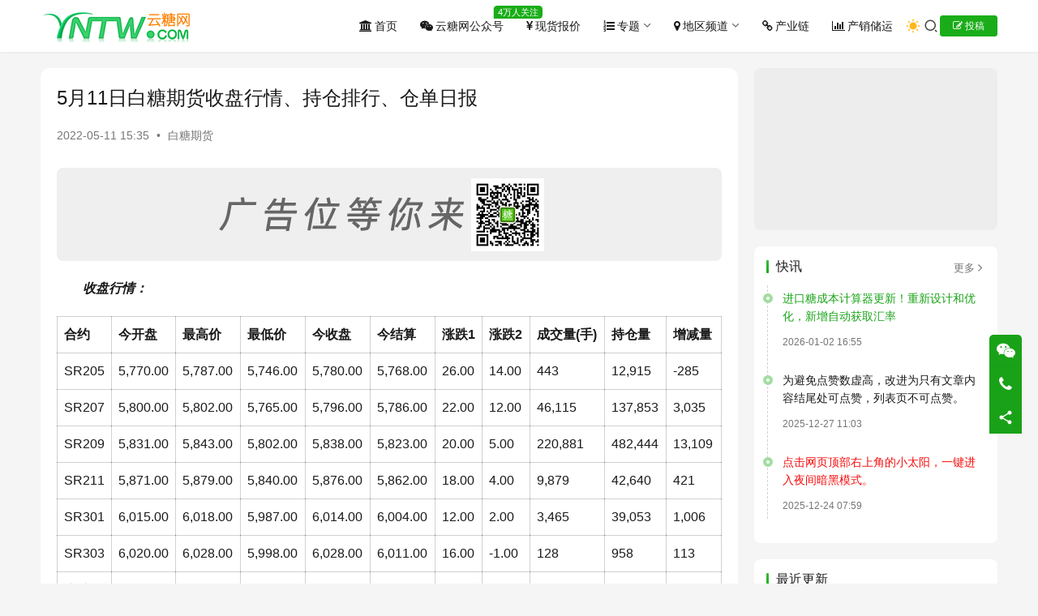

--- FILE ---
content_type: text/html; charset=UTF-8
request_url: https://www.yntw.com/2022/05/20588.html
body_size: 21290
content:
<!DOCTYPE html>
<html lang="zh-Hans">
<head>
    <meta charset="UTF-8">
    <meta http-equiv="X-UA-Compatible" content="IE=edge,chrome=1">
    <meta name="renderer" content="webkit">
    <meta name="viewport" content="width=device-width,initial-scale=1,maximum-scale=5">
    <title>5月11日白糖期货收盘行情、持仓排行、仓单日报 | 糖网</title>
    <meta name="description" content="收盘行情： 合约 今开盘 最高价 最低价 今收盘 今结算 涨跌1 涨跌2 成交量(手) 持仓量 增减量 SR205 5,770.00 5,787.00 5,746.00 5,780.00 5,768.00 26.00 14.00 443 12,915 -285 SR207 5,800.00 5,802.00 5,765…">
<meta property="og:type" content="article">
<meta property="og:url" content="https://www.yntw.com/2022/05/20588.html">
<meta property="og:site_name" content="糖网">
<meta property="og:title" content="5月11日白糖期货收盘行情、持仓排行、仓单日报">
<meta property="og:description" content="收盘行情： 合约 今开盘 最高价 最低价 今收盘 今结算 涨跌1 涨跌2 成交量(手) 持仓量 增减量 SR205 5,770.00 5,787.00 5,746.00 5,780.00 5,768.00 26.00 14.00 443 12,915 -285 SR207 5,800.00 5,802.00 5,765…">
<link rel="canonical" href="https://www.yntw.com/2022/05/20588.html">
<meta name="applicable-device" content="pc,mobile">
<meta http-equiv="Cache-Control" content="no-transform">
<link rel="shortcut icon" href="https://www.yntw.com/wp-content/uploads/2025/12/icon600600.png">
<link rel='stylesheet' id='stylesheet-css' href='https://www.yntw.com/wp-content/themes/justnews/css/style.css?ver=6.21.3' type='text/css' media='all' />
<link rel='stylesheet' id='font-awesome-css' href='https://www.yntw.com/wp-content/themes/justnews/themer/assets/css/font-awesome.css?ver=6.21.3' type='text/css' media='all' />
<link rel='stylesheet' id='wp-block-library-css' href='https://www.yntw.com/wp-includes/css/dist/block-library/style.min.css?ver=6.4.7' type='text/css' media='all' />
<style id='classic-theme-styles-inline-css' type='text/css'>
/*! This file is auto-generated */
.wp-block-button__link{color:#fff;background-color:#32373c;border-radius:9999px;box-shadow:none;text-decoration:none;padding:calc(.667em + 2px) calc(1.333em + 2px);font-size:1.125em}.wp-block-file__button{background:#32373c;color:#fff;text-decoration:none}
</style>
<style id='global-styles-inline-css' type='text/css'>
body{--wp--preset--color--black: #000000;--wp--preset--color--cyan-bluish-gray: #abb8c3;--wp--preset--color--white: #ffffff;--wp--preset--color--pale-pink: #f78da7;--wp--preset--color--vivid-red: #cf2e2e;--wp--preset--color--luminous-vivid-orange: #ff6900;--wp--preset--color--luminous-vivid-amber: #fcb900;--wp--preset--color--light-green-cyan: #7bdcb5;--wp--preset--color--vivid-green-cyan: #00d084;--wp--preset--color--pale-cyan-blue: #8ed1fc;--wp--preset--color--vivid-cyan-blue: #0693e3;--wp--preset--color--vivid-purple: #9b51e0;--wp--preset--gradient--vivid-cyan-blue-to-vivid-purple: linear-gradient(135deg,rgba(6,147,227,1) 0%,rgb(155,81,224) 100%);--wp--preset--gradient--light-green-cyan-to-vivid-green-cyan: linear-gradient(135deg,rgb(122,220,180) 0%,rgb(0,208,130) 100%);--wp--preset--gradient--luminous-vivid-amber-to-luminous-vivid-orange: linear-gradient(135deg,rgba(252,185,0,1) 0%,rgba(255,105,0,1) 100%);--wp--preset--gradient--luminous-vivid-orange-to-vivid-red: linear-gradient(135deg,rgba(255,105,0,1) 0%,rgb(207,46,46) 100%);--wp--preset--gradient--very-light-gray-to-cyan-bluish-gray: linear-gradient(135deg,rgb(238,238,238) 0%,rgb(169,184,195) 100%);--wp--preset--gradient--cool-to-warm-spectrum: linear-gradient(135deg,rgb(74,234,220) 0%,rgb(151,120,209) 20%,rgb(207,42,186) 40%,rgb(238,44,130) 60%,rgb(251,105,98) 80%,rgb(254,248,76) 100%);--wp--preset--gradient--blush-light-purple: linear-gradient(135deg,rgb(255,206,236) 0%,rgb(152,150,240) 100%);--wp--preset--gradient--blush-bordeaux: linear-gradient(135deg,rgb(254,205,165) 0%,rgb(254,45,45) 50%,rgb(107,0,62) 100%);--wp--preset--gradient--luminous-dusk: linear-gradient(135deg,rgb(255,203,112) 0%,rgb(199,81,192) 50%,rgb(65,88,208) 100%);--wp--preset--gradient--pale-ocean: linear-gradient(135deg,rgb(255,245,203) 0%,rgb(182,227,212) 50%,rgb(51,167,181) 100%);--wp--preset--gradient--electric-grass: linear-gradient(135deg,rgb(202,248,128) 0%,rgb(113,206,126) 100%);--wp--preset--gradient--midnight: linear-gradient(135deg,rgb(2,3,129) 0%,rgb(40,116,252) 100%);--wp--preset--font-size--small: 13px;--wp--preset--font-size--medium: 20px;--wp--preset--font-size--large: 36px;--wp--preset--font-size--x-large: 42px;--wp--preset--spacing--20: 0.44rem;--wp--preset--spacing--30: 0.67rem;--wp--preset--spacing--40: 1rem;--wp--preset--spacing--50: 1.5rem;--wp--preset--spacing--60: 2.25rem;--wp--preset--spacing--70: 3.38rem;--wp--preset--spacing--80: 5.06rem;--wp--preset--shadow--natural: 6px 6px 9px rgba(0, 0, 0, 0.2);--wp--preset--shadow--deep: 12px 12px 50px rgba(0, 0, 0, 0.4);--wp--preset--shadow--sharp: 6px 6px 0px rgba(0, 0, 0, 0.2);--wp--preset--shadow--outlined: 6px 6px 0px -3px rgba(255, 255, 255, 1), 6px 6px rgba(0, 0, 0, 1);--wp--preset--shadow--crisp: 6px 6px 0px rgba(0, 0, 0, 1);}:where(.is-layout-flex){gap: 0.5em;}:where(.is-layout-grid){gap: 0.5em;}body .is-layout-flow > .alignleft{float: left;margin-inline-start: 0;margin-inline-end: 2em;}body .is-layout-flow > .alignright{float: right;margin-inline-start: 2em;margin-inline-end: 0;}body .is-layout-flow > .aligncenter{margin-left: auto !important;margin-right: auto !important;}body .is-layout-constrained > .alignleft{float: left;margin-inline-start: 0;margin-inline-end: 2em;}body .is-layout-constrained > .alignright{float: right;margin-inline-start: 2em;margin-inline-end: 0;}body .is-layout-constrained > .aligncenter{margin-left: auto !important;margin-right: auto !important;}body .is-layout-constrained > :where(:not(.alignleft):not(.alignright):not(.alignfull)){max-width: var(--wp--style--global--content-size);margin-left: auto !important;margin-right: auto !important;}body .is-layout-constrained > .alignwide{max-width: var(--wp--style--global--wide-size);}body .is-layout-flex{display: flex;}body .is-layout-flex{flex-wrap: wrap;align-items: center;}body .is-layout-flex > *{margin: 0;}body .is-layout-grid{display: grid;}body .is-layout-grid > *{margin: 0;}:where(.wp-block-columns.is-layout-flex){gap: 2em;}:where(.wp-block-columns.is-layout-grid){gap: 2em;}:where(.wp-block-post-template.is-layout-flex){gap: 1.25em;}:where(.wp-block-post-template.is-layout-grid){gap: 1.25em;}.has-black-color{color: var(--wp--preset--color--black) !important;}.has-cyan-bluish-gray-color{color: var(--wp--preset--color--cyan-bluish-gray) !important;}.has-white-color{color: var(--wp--preset--color--white) !important;}.has-pale-pink-color{color: var(--wp--preset--color--pale-pink) !important;}.has-vivid-red-color{color: var(--wp--preset--color--vivid-red) !important;}.has-luminous-vivid-orange-color{color: var(--wp--preset--color--luminous-vivid-orange) !important;}.has-luminous-vivid-amber-color{color: var(--wp--preset--color--luminous-vivid-amber) !important;}.has-light-green-cyan-color{color: var(--wp--preset--color--light-green-cyan) !important;}.has-vivid-green-cyan-color{color: var(--wp--preset--color--vivid-green-cyan) !important;}.has-pale-cyan-blue-color{color: var(--wp--preset--color--pale-cyan-blue) !important;}.has-vivid-cyan-blue-color{color: var(--wp--preset--color--vivid-cyan-blue) !important;}.has-vivid-purple-color{color: var(--wp--preset--color--vivid-purple) !important;}.has-black-background-color{background-color: var(--wp--preset--color--black) !important;}.has-cyan-bluish-gray-background-color{background-color: var(--wp--preset--color--cyan-bluish-gray) !important;}.has-white-background-color{background-color: var(--wp--preset--color--white) !important;}.has-pale-pink-background-color{background-color: var(--wp--preset--color--pale-pink) !important;}.has-vivid-red-background-color{background-color: var(--wp--preset--color--vivid-red) !important;}.has-luminous-vivid-orange-background-color{background-color: var(--wp--preset--color--luminous-vivid-orange) !important;}.has-luminous-vivid-amber-background-color{background-color: var(--wp--preset--color--luminous-vivid-amber) !important;}.has-light-green-cyan-background-color{background-color: var(--wp--preset--color--light-green-cyan) !important;}.has-vivid-green-cyan-background-color{background-color: var(--wp--preset--color--vivid-green-cyan) !important;}.has-pale-cyan-blue-background-color{background-color: var(--wp--preset--color--pale-cyan-blue) !important;}.has-vivid-cyan-blue-background-color{background-color: var(--wp--preset--color--vivid-cyan-blue) !important;}.has-vivid-purple-background-color{background-color: var(--wp--preset--color--vivid-purple) !important;}.has-black-border-color{border-color: var(--wp--preset--color--black) !important;}.has-cyan-bluish-gray-border-color{border-color: var(--wp--preset--color--cyan-bluish-gray) !important;}.has-white-border-color{border-color: var(--wp--preset--color--white) !important;}.has-pale-pink-border-color{border-color: var(--wp--preset--color--pale-pink) !important;}.has-vivid-red-border-color{border-color: var(--wp--preset--color--vivid-red) !important;}.has-luminous-vivid-orange-border-color{border-color: var(--wp--preset--color--luminous-vivid-orange) !important;}.has-luminous-vivid-amber-border-color{border-color: var(--wp--preset--color--luminous-vivid-amber) !important;}.has-light-green-cyan-border-color{border-color: var(--wp--preset--color--light-green-cyan) !important;}.has-vivid-green-cyan-border-color{border-color: var(--wp--preset--color--vivid-green-cyan) !important;}.has-pale-cyan-blue-border-color{border-color: var(--wp--preset--color--pale-cyan-blue) !important;}.has-vivid-cyan-blue-border-color{border-color: var(--wp--preset--color--vivid-cyan-blue) !important;}.has-vivid-purple-border-color{border-color: var(--wp--preset--color--vivid-purple) !important;}.has-vivid-cyan-blue-to-vivid-purple-gradient-background{background: var(--wp--preset--gradient--vivid-cyan-blue-to-vivid-purple) !important;}.has-light-green-cyan-to-vivid-green-cyan-gradient-background{background: var(--wp--preset--gradient--light-green-cyan-to-vivid-green-cyan) !important;}.has-luminous-vivid-amber-to-luminous-vivid-orange-gradient-background{background: var(--wp--preset--gradient--luminous-vivid-amber-to-luminous-vivid-orange) !important;}.has-luminous-vivid-orange-to-vivid-red-gradient-background{background: var(--wp--preset--gradient--luminous-vivid-orange-to-vivid-red) !important;}.has-very-light-gray-to-cyan-bluish-gray-gradient-background{background: var(--wp--preset--gradient--very-light-gray-to-cyan-bluish-gray) !important;}.has-cool-to-warm-spectrum-gradient-background{background: var(--wp--preset--gradient--cool-to-warm-spectrum) !important;}.has-blush-light-purple-gradient-background{background: var(--wp--preset--gradient--blush-light-purple) !important;}.has-blush-bordeaux-gradient-background{background: var(--wp--preset--gradient--blush-bordeaux) !important;}.has-luminous-dusk-gradient-background{background: var(--wp--preset--gradient--luminous-dusk) !important;}.has-pale-ocean-gradient-background{background: var(--wp--preset--gradient--pale-ocean) !important;}.has-electric-grass-gradient-background{background: var(--wp--preset--gradient--electric-grass) !important;}.has-midnight-gradient-background{background: var(--wp--preset--gradient--midnight) !important;}.has-small-font-size{font-size: var(--wp--preset--font-size--small) !important;}.has-medium-font-size{font-size: var(--wp--preset--font-size--medium) !important;}.has-large-font-size{font-size: var(--wp--preset--font-size--large) !important;}.has-x-large-font-size{font-size: var(--wp--preset--font-size--x-large) !important;}
.wp-block-navigation a:where(:not(.wp-element-button)){color: inherit;}
:where(.wp-block-post-template.is-layout-flex){gap: 1.25em;}:where(.wp-block-post-template.is-layout-grid){gap: 1.25em;}
:where(.wp-block-columns.is-layout-flex){gap: 2em;}:where(.wp-block-columns.is-layout-grid){gap: 2em;}
.wp-block-pullquote{font-size: 1.5em;line-height: 1.6;}
</style>
<link rel='stylesheet' id='wpcom-member-css' href='https://www.yntw.com/wp-content/plugins/wpcom-member/css/style.css?ver=1.7.18' type='text/css' media='all' />
<script type="text/javascript" src="https://www.yntw.com/wp-includes/js/jquery/jquery.min.js?ver=3.7.1" id="jquery-core-js"></script>
<script type="text/javascript" src="https://www.yntw.com/wp-includes/js/jquery/jquery-migrate.min.js?ver=3.4.1" id="jquery-migrate-js"></script>
<link rel="EditURI" type="application/rsd+xml" title="RSD" href="https://www.yntw.com/xmlrpc.php?rsd" />
<style>:root{--theme-color: #1AAD19; --theme-hover: #1AAD19; --action-color: #1AAD19; --logo-height: 40px; --logo-height-mobile: 26px; --menu-item-gap: 28px; --mobile-menu-color: rgba(255, 255, 255, .98); --mobile-menu-active-color: #fff; --mobile-menu-bg-color: var(--theme-color); --header-bg-color: #FFFFFF; --header-bg-image: none; --theme-border-radius-s: 3px; --theme-border-radius-m: 5px; --theme-border-radius-l: 8px; --theme-border-radius-xl: 12px; --thumb-ratio-default: 480 / 300; --thumb-ratio-post: 480 / 300; --dark-style-logo: url('https://www.yntw.com/wp-content/uploads/2025/12/logoblack188-40.png');}</style>
<link rel="icon" href="https://www.yntw.com/wp-content/uploads/2025/12/icon600600-150x150.png" sizes="32x32" />
<link rel="icon" href="https://www.yntw.com/wp-content/uploads/2025/12/icon600600-300x300.png" sizes="192x192" />
<link rel="apple-touch-icon" href="https://www.yntw.com/wp-content/uploads/2025/12/icon600600-300x300.png" />
<meta name="msapplication-TileImage" content="https://www.yntw.com/wp-content/uploads/2025/12/icon600600-300x300.png" />
    <!--[if lte IE 11]><script src="https://www.yntw.com/wp-content/themes/justnews/js/update.js"></script><![endif]-->
</head>
<body class="post-template-default single single-post postid-20588 single-format-standard lang-cn el-boxed header-fixed style-by-toggle">
<header class="header">
    <div class="container">
        <div class="navbar-header">
            <button type="button" class="navbar-toggle collapsed" data-toggle="collapse" data-target=".navbar-collapse" aria-label="menu">
                <span class="icon-bar icon-bar-1"></span>
                <span class="icon-bar icon-bar-2"></span>
                <span class="icon-bar icon-bar-3"></span>
            </button>
                        <div class="logo">
                <a href="https://www.yntw.com/" rel="home">
                    <img src="https://www.yntw.com/wp-content/uploads/2025/12/logo-188-40-2-1.png" alt="糖网">
                </a>
            </div>
        </div>
        <div class="collapse navbar-collapse navbar-right mobile-style-0">
            <nav class="primary-menu"><ul id="menu-top" class="nav navbar-nav wpcom-adv-menu"><li class="menu-item menu-item-has-image"><a href="https://www.yntw.com"><i class="wpcom-icon fa fa-bank menu-item-icon"></i>首页</a></li>
<li class="menu-item adv-style-flag menu-item-has-image"><a href="https://www.yntw.com/gongzhao"><i class="wpcom-icon fa fa-wechat menu-item-icon"></i>云糖网公众号</a><span class="menu-item-flag">4万人关注</span></li>
<li class="menu-item menu-item-has-image"><a href="https://www.yntw.com/category/xhbj"><i class="wpcom-icon fa fa-cny menu-item-icon"></i>现货报价</a></li>
<li class="menu-item menu-item-has-image dropdown"><a target="_blank" href="https://www.yntw.com/category/zti" class="dropdown-toggle"><i class="wpcom-icon fa fa-list-ol menu-item-icon"></i>专题</a>
<ul class="dropdown-menu menu-item-wrap menu-item-col-5">
	<li class="menu-item"><a href="https://www.yntw.com/category/zti/ewct">俄乌冲突糖业专题</a></li>
	<li class="menu-item"><a href="https://www.yntw.com/category/zti/yd">国际糖业专题</a></li>
	<li class="menu-item"><a href="https://www.yntw.com/category/zti/gzzz">甘蔗种植制糖技术专题</a></li>
	<li class="menu-item"><a href="https://www.yntw.com/category/zti/thai-syrup">泰国糖浆禁令专题</a></li>
	<li class="menu-item"><a href="https://www.yntw.com/category/zti/zstzt">打击走私糖专题</a></li>
	<li class="menu-item"><a href="https://www.yntw.com/category/zti/tyspzt">糖业视频专题</a></li>
</ul>
</li>
<li class="menu-item menu-item-style menu-item-style-1 menu-item-has-image dropdown"><a target="_blank" href="https://www.yntw.com/category/dqpd" class="dropdown-toggle"><i class="wpcom-icon fa fa-map-marker menu-item-icon"></i>地区频道</a>
<ul class="dropdown-menu menu-item-wrap menu-item-col-5">
	<li class="menu-item"><a href="https://www.yntw.com/category/gxtx">广西糖讯</a></li>
	<li class="menu-item"><a href="https://www.yntw.com/category/dtxx">滇糖信息</a></li>
	<li class="menu-item"><a href="https://www.yntw.com/category/dqpd/gd">广东频道</a></li>
	<li class="menu-item"><a href="https://www.yntw.com/category/dqpd/xj">新疆频道</a></li>
	<li class="menu-item"><a href="https://www.yntw.com/category/dqpd/nmg">内蒙古频道</a></li>
	<li class="menu-item"><a href="https://www.yntw.com/category/dqpd/hain">海南频道</a></li>
	<li class="menu-item"><a href="https://www.yntw.com/category/dqpd/sd">山东频道</a></li>
	<li class="menu-item"><a href="https://www.yntw.com/category/dqpd/sc">四川频道</a></li>
	<li class="menu-item"><a href="https://www.yntw.com/category/dqpd/fj">福建频道</a></li>
	<li class="menu-item"><a href="https://www.yntw.com/category/dqpd/jl">吉林频道</a></li>
	<li class="menu-item"><a href="https://www.yntw.com/category/dqpd/sh">上海频道</a></li>
	<li class="menu-item"><a href="https://www.yntw.com/category/dqpd/beij">北京频道</a></li>
	<li class="menu-item"><a href="https://www.yntw.com/category/dqpd/tj">天津频道</a></li>
	<li class="menu-item"><a href="https://www.yntw.com/category/dqpd/jshu">江苏频道</a></li>
	<li class="menu-item"><a href="https://www.yntw.com/category/dqpd/ah">安徽频道</a></li>
	<li class="menu-item"><a href="https://www.yntw.com/category/dqpd/jx">江西频道</a></li>
	<li class="menu-item"><a href="https://www.yntw.com/category/dqpd/heb">河北频道</a></li>
	<li class="menu-item"><a href="https://www.yntw.com/category/dqpd/zj">浙江频道</a></li>
	<li class="menu-item"><a href="https://www.yntw.com/category/dqpd/hb">湖北频道</a></li>
	<li class="menu-item"><a href="https://www.yntw.com/category/dqpd/hn">河南频道</a></li>
	<li class="menu-item"><a href="https://www.yntw.com/category/dqpd/hun">湖南频道</a></li>
	<li class="menu-item"><a href="https://www.yntw.com/category/dqpd/gz">贵州频道</a></li>
	<li class="menu-item"><a href="https://www.yntw.com/category/dqpd/gs">甘肃频道</a></li>
	<li class="menu-item"><a href="https://www.yntw.com/category/dqpd/ln">辽宁频道</a></li>
	<li class="menu-item"><a href="https://www.yntw.com/category/dqpd/cq">重庆频道</a></li>
</ul>
</li>
<li class="menu-item menu-item-has-image"><a href="https://www.yntw.com/category/cyl"><i class="wpcom-icon fa fa-chain menu-item-icon"></i>产业链</a></li>
<li class="menu-item menu-item-has-image"><a href="https://www.yntw.com/category/cxcy"><i class="wpcom-icon fa fa-bar-chart menu-item-icon"></i>产销储运</a></li>
</ul></nav>            <div class="navbar-action">
                                    <div class="dark-style-toggle">
                        <i class="wpcom-icon wi"><svg aria-hidden="true"><use xlink:href="#wi-sun-fill"></use></svg></i>                    </div>
                    <script> if (window.localStorage) { var dark = localStorage.getItem('darkStyle'); var toggle = document.querySelector('.dark-style-toggle');if(dark == 1 && !toggle.classList.contains('active')){ document.body.classList.add('style-for-dark');toggle.classList.add('active'); toggle.querySelector('use').setAttributeNS('http://www.w3.org/1999/xlink', 'xlink:href', '#wi-moon-fill'); }else if(dark == 0 && toggle.classList.contains('active')){ document.body.classList.remove('style-for-dark'); toggle.classList.remove('active'); toggle.querySelector('use').setAttributeNS('http://www.w3.org/1999/xlink', 'xlink:href', '#wi-sun-fill'); } } </script>
                <div class="navbar-search-icon j-navbar-search"><i class="wpcom-icon wi"><svg aria-hidden="true"><use xlink:href="#wi-search"></use></svg></i></div><form class="navbar-search" action="https://www.yntw.com/" method="get" role="search"><div class="navbar-search-inner"><i class="wpcom-icon wi navbar-search-close"><svg aria-hidden="true"><use xlink:href="#wi-close"></use></svg></i><input type="text" name="s" class="navbar-search-input" autocomplete="off" maxlength="100" placeholder="输入关键词搜索..." value=""><button class="navbar-search-btn" type="submit" aria-label="搜索"><i class="wpcom-icon wi"><svg aria-hidden="true"><use xlink:href="#wi-search"></use></svg></i></button></div></form>                    <div id="j-user-wrap">
                        <a class="login" href="https://www.yntw.com/%e7%99%bb%e5%bd%95?modal-type=login">登录</a>
                        <a class="login register" href="https://www.yntw.com/%e6%b3%a8%e5%86%8c?modal-type=register">注册</a>
                    </div>
                                            <a class="wpcom-btn btn-primary btn-xs publish" href="https://www.yntw.com/%e6%8a%95%e7%a8%bf">
                            <i class="fa fa-edit"></i> 投稿                        </a>
                                </div>
        </div>
    </div><!-- /.container -->
</header>

<div id="wrap">    <div class="wrap container">
                <main class="main">
                            <article id="post-20588" class="post-20588 post type-post status-publish format-standard hentry category-btqh entry">
                    <div class="entry-main">
                                                                        <div class="entry-head">
                            <h1 class="entry-title">5月11日白糖期货收盘行情、持仓排行、仓单日报</h1>
                            <div class="entry-info">
                                                                <time class="entry-date published" datetime="2022-05-11T15:35:48+08:00" pubdate>
                                    2022-05-11 15:35                                </time>
                                <span class="dot">•</span>
                                <a href="https://www.yntw.com/category/btqh" rel="category tag">白糖期货</a>                                                            </div>
                        </div>
                        <div class="wpcom_myimg_wrap __single_1"><a href="https://www.yntw.com/contact-us" target="_blank"><img src="https://www.yntw.com/wp-content/uploads/2025/12/gg-820115.png"></a></div>
                                                <div class="entry-content text-indent text-justify">
                            <p><em><strong>收盘行情：</strong></em></p>
<table width="603">
<tbody>
<tr>
<td><strong>合约</strong></td>
<td><strong>今开盘</strong></td>
<td><strong>最高价</strong></td>
<td><strong>最低价</strong></td>
<td><strong>今收盘</strong></td>
<td><strong>今结算</strong></td>
<td><strong>涨跌1</strong></td>
<td><strong>涨跌2</strong></td>
<td><strong>成交量(手)</strong></td>
<td><strong>持仓量</strong></td>
<td><strong>增减量</strong></td>
</tr>
<tr>
<td>SR205</td>
<td>5,770.00</td>
<td>5,787.00</td>
<td>5,746.00</td>
<td>5,780.00</td>
<td>5,768.00</td>
<td>26.00</td>
<td>14.00</td>
<td>443</td>
<td>12,915</td>
<td>-285</td>
</tr>
<tr>
<td>SR207</td>
<td>5,800.00</td>
<td>5,802.00</td>
<td>5,765.00</td>
<td>5,796.00</td>
<td>5,786.00</td>
<td>22.00</td>
<td>12.00</td>
<td>46,115</td>
<td>137,853</td>
<td>3,035</td>
</tr>
<tr>
<td>SR209</td>
<td>5,831.00</td>
<td>5,843.00</td>
<td>5,802.00</td>
<td>5,838.00</td>
<td>5,823.00</td>
<td>20.00</td>
<td>5.00</td>
<td>220,881</td>
<td>482,444</td>
<td>13,109</td>
</tr>
<tr>
<td>SR211</td>
<td>5,871.00</td>
<td>5,879.00</td>
<td>5,840.00</td>
<td>5,876.00</td>
<td>5,862.00</td>
<td>18.00</td>
<td>4.00</td>
<td>9,879</td>
<td>42,640</td>
<td>421</td>
</tr>
<tr>
<td>SR301</td>
<td>6,015.00</td>
<td>6,018.00</td>
<td>5,987.00</td>
<td>6,014.00</td>
<td>6,004.00</td>
<td>12.00</td>
<td>2.00</td>
<td>3,465</td>
<td>39,053</td>
<td>1,006</td>
</tr>
<tr>
<td>SR303</td>
<td>6,020.00</td>
<td>6,028.00</td>
<td>5,998.00</td>
<td>6,028.00</td>
<td>6,011.00</td>
<td>16.00</td>
<td>-1.00</td>
<td>128</td>
<td>958</td>
<td>113</td>
</tr>
<tr>
<td>小计</td>
<td></td>
<td></td>
<td></td>
<td></td>
<td></td>
<td></td>
<td></td>
<td>280,911</td>
<td>715,863</td>
<td>17,399</td>
</tr>
</tbody>
</table>
<hr />
<p><em><strong>持仓排行：</strong></em></p>
<table border="0" cellpadding="0" align="center">
<tbody>
<tr>
<td colspan="10"><b>品种：白糖SR    日期：2022-05-11</b></td>
</tr>
<tr>
<td>名次</td>
<td>会员简称</td>
<td>成交量（手）</td>
<td>增减量</td>
<td>会员简称</td>
<td>持买仓量</td>
<td>增减量</td>
<td>会员简称</td>
<td>持卖仓量</td>
<td>增减量</td>
</tr>
<tr>
<td>1</td>
<td>东证期货</td>
<td>76,313</td>
<td>-23,514</td>
<td>中粮期货</td>
<td>62,636</td>
<td>963</td>
<td>中粮期货</td>
<td>82,414</td>
<td>-1,852</td>
</tr>
<tr>
<td>2</td>
<td>中信期货</td>
<td>44,773</td>
<td>-21,689</td>
<td>光大期货</td>
<td>44,160</td>
<td>333</td>
<td>中信期货</td>
<td>68,296</td>
<td>419</td>
</tr>
<tr>
<td>3</td>
<td>海通期货</td>
<td>40,963</td>
<td>-36,535</td>
<td>华泰期货</td>
<td>42,593</td>
<td>2,288</td>
<td>银河期货</td>
<td>50,168</td>
<td>1,331</td>
</tr>
<tr>
<td>4</td>
<td>光大期货</td>
<td>27,766</td>
<td>-8,845</td>
<td>东证期货</td>
<td>37,995</td>
<td>276</td>
<td>东证期货</td>
<td>41,620</td>
<td>-189</td>
</tr>
<tr>
<td>5</td>
<td>银河期货</td>
<td>24,063</td>
<td>-14,324</td>
<td>银河期货</td>
<td>26,330</td>
<td>1,352</td>
<td>华泰期货</td>
<td>38,840</td>
<td>3,054</td>
</tr>
<tr>
<td>6</td>
<td>中粮期货</td>
<td>18,375</td>
<td>-5,010</td>
<td>中信期货</td>
<td>26,275</td>
<td>-188</td>
<td>国泰君安</td>
<td>26,659</td>
<td>2,053</td>
</tr>
<tr>
<td>7</td>
<td>华泰期货</td>
<td>15,980</td>
<td>-5,645</td>
<td>五矿期货</td>
<td>19,832</td>
<td>1,381</td>
<td>中投天琪</td>
<td>24,830</td>
<td>1,283</td>
</tr>
<tr>
<td>8</td>
<td>新湖期货</td>
<td>15,130</td>
<td>-10,374</td>
<td>永安期货</td>
<td>19,753</td>
<td>-27</td>
<td>永安期货</td>
<td>22,614</td>
<td>587</td>
</tr>
<tr>
<td>9</td>
<td>海证期货</td>
<td>14,598</td>
<td>-117</td>
<td>浙商期货</td>
<td>18,836</td>
<td>334</td>
<td>国投安信期货</td>
<td>17,257</td>
<td>209</td>
</tr>
<tr>
<td>10</td>
<td>华闻期货</td>
<td>12,389</td>
<td>-5,243</td>
<td>中信建投</td>
<td>17,530</td>
<td>1,018</td>
<td>中信建投</td>
<td>16,219</td>
<td>768</td>
</tr>
<tr>
<td>11</td>
<td>国泰君安</td>
<td>11,853</td>
<td>-4,003</td>
<td>海通期货</td>
<td>17,053</td>
<td>-2,066</td>
<td>浙商期货</td>
<td>14,914</td>
<td>-51</td>
</tr>
<tr>
<td>12</td>
<td>方正中期</td>
<td>8,879</td>
<td>-3,665</td>
<td>首创期货</td>
<td>16,719</td>
<td>1,281</td>
<td>五矿期货</td>
<td>13,596</td>
<td>-116</td>
</tr>
<tr>
<td>13</td>
<td>浙商期货</td>
<td>8,529</td>
<td>-1,904</td>
<td>华融融达期货</td>
<td>15,276</td>
<td>489</td>
<td>宏源期货</td>
<td>12,426</td>
<td>302</td>
</tr>
<tr>
<td>14</td>
<td>国金期货</td>
<td>7,991</td>
<td>54</td>
<td>方正中期</td>
<td>13,575</td>
<td>424</td>
<td>招商期货</td>
<td>11,838</td>
<td>127</td>
</tr>
<tr>
<td>15</td>
<td>申银万国</td>
<td>7,934</td>
<td>-6,853</td>
<td>宏源期货</td>
<td>13,354</td>
<td>765</td>
<td>兴证期货</td>
<td>11,817</td>
<td>269</td>
</tr>
<tr>
<td>16</td>
<td>宏源期货</td>
<td>7,789</td>
<td>-829</td>
<td>广发期货</td>
<td>11,757</td>
<td>116</td>
<td>海通期货</td>
<td>11,722</td>
<td>-573</td>
</tr>
<tr>
<td>17</td>
<td>华融融达期货</td>
<td>7,525</td>
<td>-1,055</td>
<td>创元期货</td>
<td>11,534</td>
<td>189</td>
<td>方正中期</td>
<td>11,251</td>
<td>291</td>
</tr>
<tr>
<td>18</td>
<td>中信建投</td>
<td>7,400</td>
<td>-4,610</td>
<td>申银万国</td>
<td>10,867</td>
<td>870</td>
<td>广发期货</td>
<td>11,232</td>
<td>202</td>
</tr>
<tr>
<td>19</td>
<td>南华期货</td>
<td>7,393</td>
<td>-4,609</td>
<td>国泰君安</td>
<td>10,842</td>
<td>244</td>
<td>申银万国</td>
<td>10,604</td>
<td>770</td>
</tr>
<tr>
<td>20</td>
<td>国信期货</td>
<td>7,112</td>
<td>-1,992</td>
<td>上海大陆</td>
<td>10,545</td>
<td>-148</td>
<td>国海良时</td>
<td>10,285</td>
<td>362</td>
</tr>
<tr>
<td>合计</td>
<td></td>
<td>372,755</td>
<td>-160,762</td>
<td></td>
<td>447,462</td>
<td>9,894</td>
<td></td>
<td>508,602</td>
<td>9,246</td>
</tr>
<tr>
<td colspan="10"><b>合约：SR205    日期：2022-05-11</b></td>
</tr>
<tr>
<td>名次</td>
<td>会员简称</td>
<td>成交量（手）</td>
<td>增减量</td>
<td>会员简称</td>
<td>持买仓量</td>
<td>增减量</td>
<td>会员简称</td>
<td>持卖仓量</td>
<td>增减量</td>
</tr>
<tr>
<td>1</td>
<td>中粮期货</td>
<td>380</td>
<td>-280</td>
<td>中粮期货</td>
<td>9,121</td>
<td>-119</td>
<td>中信期货</td>
<td>5,447</td>
<td>-118</td>
</tr>
<tr>
<td>2</td>
<td>中信期货</td>
<td>148</td>
<td>-235</td>
<td>银河期货</td>
<td>3,035</td>
<td>0</td>
<td>银河期货</td>
<td>2,126</td>
<td>0</td>
</tr>
<tr>
<td>3</td>
<td>五矿期货</td>
<td>84</td>
<td>84</td>
<td>浙商期货</td>
<td>690</td>
<td>-74</td>
<td>华金期货</td>
<td>1,332</td>
<td>6</td>
</tr>
<tr>
<td>4</td>
<td>浙商期货</td>
<td>74</td>
<td>14</td>
<td>华泰期货</td>
<td>50</td>
<td>22</td>
<td>国泰君安</td>
<td>1,000</td>
<td>-58</td>
</tr>
<tr>
<td>5</td>
<td>国泰君安</td>
<td>58</td>
<td>-266</td>
<td>光大期货</td>
<td>15</td>
<td>0</td>
<td>华泰期货</td>
<td>920</td>
<td>0</td>
</tr>
<tr>
<td>6</td>
<td>东兴期货</td>
<td>51</td>
<td>-43</td>
<td>和合期货</td>
<td>3</td>
<td>0</td>
<td>中粮期货</td>
<td>643</td>
<td>-201</td>
</tr>
<tr>
<td>7</td>
<td>招商期货</td>
<td>28</td>
<td>28</td>
<td>福能期货</td>
<td>1</td>
<td>0</td>
<td>中信建投</td>
<td>492</td>
<td>6</td>
</tr>
<tr>
<td>8</td>
<td>华泰期货</td>
<td>22</td>
<td>-28</td>
<td>&#8211;</td>
<td>&#8211;</td>
<td>&#8211;</td>
<td>鲁证期货</td>
<td>293</td>
<td>4</td>
</tr>
<tr>
<td>9</td>
<td>渤海期货</td>
<td>15</td>
<td>-27</td>
<td>&#8211;</td>
<td>&#8211;</td>
<td>&#8211;</td>
<td>西南期货</td>
<td>240</td>
<td>10</td>
</tr>
<tr>
<td>10</td>
<td>西南期货</td>
<td>10</td>
<td>10</td>
<td>&#8211;</td>
<td>&#8211;</td>
<td>&#8211;</td>
<td>东兴期货</td>
<td>157</td>
<td>51</td>
</tr>
<tr>
<td>11</td>
<td>华金期货</td>
<td>6</td>
<td>2</td>
<td>&#8211;</td>
<td>&#8211;</td>
<td>&#8211;</td>
<td>渤海期货</td>
<td>145</td>
<td>15</td>
</tr>
<tr>
<td>12</td>
<td>中信建投</td>
<td>6</td>
<td>0</td>
<td>&#8211;</td>
<td>&#8211;</td>
<td>&#8211;</td>
<td>锦泰期货</td>
<td>102</td>
<td>0</td>
</tr>
<tr>
<td>13</td>
<td>鲁证期货</td>
<td>4</td>
<td>0</td>
<td>&#8211;</td>
<td>&#8211;</td>
<td>&#8211;</td>
<td>新湖期货</td>
<td>14</td>
<td>0</td>
</tr>
<tr>
<td>14</td>
<td>&#8211;</td>
<td>&#8211;</td>
<td>&#8211;</td>
<td>&#8211;</td>
<td>&#8211;</td>
<td>&#8211;</td>
<td>国投安信期货</td>
<td>4</td>
<td>0</td>
</tr>
<tr>
<td>合计</td>
<td></td>
<td>886</td>
<td>-741</td>
<td></td>
<td>12,915</td>
<td>-171</td>
<td></td>
<td>12,915</td>
<td>-285</td>
</tr>
<tr>
<td colspan="10"><b>合约：SR207    日期：2022-05-11</b></td>
</tr>
<tr>
<td>名次</td>
<td>会员简称</td>
<td>成交量（手）</td>
<td>增减量</td>
<td>会员简称</td>
<td>持买仓量</td>
<td>增减量</td>
<td>会员简称</td>
<td>持卖仓量</td>
<td>增减量</td>
</tr>
<tr>
<td>1</td>
<td>东证期货</td>
<td>18,637</td>
<td>-3,288</td>
<td>东证期货</td>
<td>20,824</td>
<td>-168</td>
<td>东证期货</td>
<td>21,688</td>
<td>147</td>
</tr>
<tr>
<td>2</td>
<td>海通期货</td>
<td>11,768</td>
<td>-8,232</td>
<td>银河期货</td>
<td>11,426</td>
<td>493</td>
<td>中信建投</td>
<td>9,077</td>
<td>844</td>
</tr>
<tr>
<td>3</td>
<td>银河期货</td>
<td>5,830</td>
<td>-5,430</td>
<td>中信建投</td>
<td>10,689</td>
<td>804</td>
<td>银河期货</td>
<td>8,594</td>
<td>167</td>
</tr>
<tr>
<td>4</td>
<td>中粮期货</td>
<td>5,405</td>
<td>587</td>
<td>浙商期货</td>
<td>7,882</td>
<td>149</td>
<td>浙商期货</td>
<td>8,418</td>
<td>8</td>
</tr>
<tr>
<td>5</td>
<td>光大期货</td>
<td>5,240</td>
<td>-3,067</td>
<td>国海良时</td>
<td>7,010</td>
<td>5</td>
<td>国海良时</td>
<td>7,213</td>
<td>32</td>
</tr>
<tr>
<td>6</td>
<td>国海良时</td>
<td>4,241</td>
<td>-2,658</td>
<td>五矿期货</td>
<td>6,555</td>
<td>-52</td>
<td>五矿期货</td>
<td>6,734</td>
<td>-47</td>
</tr>
<tr>
<td>7</td>
<td>南华期货</td>
<td>3,465</td>
<td>-1,593</td>
<td>华泰期货</td>
<td>6,412</td>
<td>-11</td>
<td>永安期货</td>
<td>6,601</td>
<td>42</td>
</tr>
<tr>
<td>8</td>
<td>浙商期货</td>
<td>3,237</td>
<td>-512</td>
<td>招商期货</td>
<td>6,276</td>
<td>122</td>
<td>华泰期货</td>
<td>6,173</td>
<td>0</td>
</tr>
<tr>
<td>9</td>
<td>申银万国</td>
<td>3,109</td>
<td>-2,607</td>
<td>永安期货</td>
<td>6,198</td>
<td>28</td>
<td>招商期货</td>
<td>6,089</td>
<td>-194</td>
</tr>
<tr>
<td>10</td>
<td>方正中期</td>
<td>2,551</td>
<td>-2,234</td>
<td>方正中期</td>
<td>5,573</td>
<td>199</td>
<td>方正中期</td>
<td>5,828</td>
<td>202</td>
</tr>
<tr>
<td>11</td>
<td>冠通期货</td>
<td>2,550</td>
<td>110</td>
<td>申银万国</td>
<td>5,263</td>
<td>605</td>
<td>申银万国</td>
<td>5,117</td>
<td>656</td>
</tr>
<tr>
<td>12</td>
<td>招商期货</td>
<td>2,488</td>
<td>-749</td>
<td>南华期货</td>
<td>3,677</td>
<td>15</td>
<td>中粮期货</td>
<td>4,262</td>
<td>200</td>
</tr>
<tr>
<td>13</td>
<td>中原期货</td>
<td>2,486</td>
<td>-702</td>
<td>中粮期货</td>
<td>2,661</td>
<td>145</td>
<td>中信期货</td>
<td>3,849</td>
<td>295</td>
</tr>
<tr>
<td>14</td>
<td>中信期货</td>
<td>2,456</td>
<td>779</td>
<td>华融融达期货</td>
<td>2,322</td>
<td>0</td>
<td>南华期货</td>
<td>3,728</td>
<td>-90</td>
</tr>
<tr>
<td>15</td>
<td>新湖期货</td>
<td>2,281</td>
<td>-2,206</td>
<td>中信期货</td>
<td>2,114</td>
<td>337</td>
<td>华融融达期货</td>
<td>1,700</td>
<td>0</td>
</tr>
<tr>
<td>16</td>
<td>中信建投</td>
<td>2,222</td>
<td>-2,683</td>
<td>广发期货</td>
<td>2,108</td>
<td>1</td>
<td>国泰君安</td>
<td>1,462</td>
<td>105</td>
</tr>
<tr>
<td>17</td>
<td>国信期货</td>
<td>2,170</td>
<td>282</td>
<td>新湖期货</td>
<td>1,602</td>
<td>-10</td>
<td>广发期货</td>
<td>1,441</td>
<td>0</td>
</tr>
<tr>
<td>18</td>
<td>五矿期货</td>
<td>1,641</td>
<td>-2,453</td>
<td>天风期货</td>
<td>1,369</td>
<td>0</td>
<td>中投天琪</td>
<td>1,372</td>
<td>-10</td>
</tr>
<tr>
<td>19</td>
<td>天风期货</td>
<td>914</td>
<td>533</td>
<td>宏源期货</td>
<td>1,336</td>
<td>20</td>
<td>新湖期货</td>
<td>1,286</td>
<td>3</td>
</tr>
<tr>
<td>20</td>
<td>国泰君安</td>
<td>854</td>
<td>-396</td>
<td>平安期货</td>
<td>1,336</td>
<td>-106</td>
<td>民生期货</td>
<td>1,256</td>
<td>1</td>
</tr>
<tr>
<td>合计</td>
<td></td>
<td>83,545</td>
<td>-36,519</td>
<td></td>
<td>112,633</td>
<td>2,576</td>
<td></td>
<td>111,888</td>
<td>2,361</td>
</tr>
<tr>
<td colspan="10"><b>合约：SR209    日期：2022-05-11</b></td>
</tr>
<tr>
<td>名次</td>
<td>会员简称</td>
<td>成交量（手）</td>
<td>增减量</td>
<td>会员简称</td>
<td>持买仓量</td>
<td>增减量</td>
<td>会员简称</td>
<td>持卖仓量</td>
<td>增减量</td>
</tr>
<tr>
<td>1</td>
<td>东证期货</td>
<td>54,828</td>
<td>-19,347</td>
<td>中粮期货</td>
<td>48,937</td>
<td>831</td>
<td>中粮期货</td>
<td>64,958</td>
<td>-1,856</td>
</tr>
<tr>
<td>2</td>
<td>中信期货</td>
<td>41,892</td>
<td>-22,130</td>
<td>光大期货</td>
<td>42,983</td>
<td>350</td>
<td>中信期货</td>
<td>54,628</td>
<td>227</td>
</tr>
<tr>
<td>3</td>
<td>海通期货</td>
<td>26,374</td>
<td>-25,139</td>
<td>华泰期货</td>
<td>29,390</td>
<td>2,203</td>
<td>银河期货</td>
<td>35,320</td>
<td>1,069</td>
</tr>
<tr>
<td>4</td>
<td>光大期货</td>
<td>21,700</td>
<td>-6,108</td>
<td>中信期货</td>
<td>18,746</td>
<td>-493</td>
<td>华泰期货</td>
<td>28,271</td>
<td>3,058</td>
</tr>
<tr>
<td>5</td>
<td>华泰期货</td>
<td>15,135</td>
<td>-5,072</td>
<td>海通期货</td>
<td>14,680</td>
<td>-1,007</td>
<td>国泰君安</td>
<td>24,005</td>
<td>1,980</td>
</tr>
<tr>
<td>6</td>
<td>海证期货</td>
<td>14,550</td>
<td>47</td>
<td>华融融达期货</td>
<td>12,453</td>
<td>480</td>
<td>中投天琪</td>
<td>23,288</td>
<td>1,274</td>
</tr>
<tr>
<td>7</td>
<td>银河期货</td>
<td>14,102</td>
<td>-7,135</td>
<td>首创期货</td>
<td>12,375</td>
<td>1,288</td>
<td>国投安信期货</td>
<td>16,670</td>
<td>207</td>
</tr>
<tr>
<td>8</td>
<td>新湖期货</td>
<td>12,577</td>
<td>-8,424</td>
<td>宏源期货</td>
<td>11,791</td>
<td>749</td>
<td>东证期货</td>
<td>15,454</td>
<td>-444</td>
</tr>
<tr>
<td>9</td>
<td>华闻期货</td>
<td>11,766</td>
<td>-4,120</td>
<td>永安期货</td>
<td>11,643</td>
<td>-78</td>
<td>永安期货</td>
<td>14,359</td>
<td>540</td>
</tr>
<tr>
<td>10</td>
<td>中粮期货</td>
<td>11,485</td>
<td>-4,077</td>
<td>创元期货</td>
<td>10,977</td>
<td>187</td>
<td>宏源期货</td>
<td>12,286</td>
<td>318</td>
</tr>
<tr>
<td>11</td>
<td>国泰君安</td>
<td>10,709</td>
<td>-3,019</td>
<td>上海大陆</td>
<td>10,350</td>
<td>-147</td>
<td>兴证期货</td>
<td>11,460</td>
<td>267</td>
</tr>
<tr>
<td>12</td>
<td>国金期货</td>
<td>7,947</td>
<td>109</td>
<td>中州期货</td>
<td>10,320</td>
<td>-378</td>
<td>海通期货</td>
<td>10,968</td>
<td>-555</td>
</tr>
<tr>
<td>13</td>
<td>宏源期货</td>
<td>7,435</td>
<td>-805</td>
<td>国泰君安</td>
<td>9,118</td>
<td>321</td>
<td>广发期货</td>
<td>7,858</td>
<td>201</td>
</tr>
<tr>
<td>14</td>
<td>华融融达期货</td>
<td>7,227</td>
<td>-1,166</td>
<td>银河期货</td>
<td>9,043</td>
<td>747</td>
<td>瑞达期货</td>
<td>7,790</td>
<td>401</td>
</tr>
<tr>
<td>15</td>
<td>华西期货</td>
<td>5,944</td>
<td>-5,720</td>
<td>五矿期货</td>
<td>8,842</td>
<td>1,498</td>
<td>国信期货</td>
<td>5,683</td>
<td>200</td>
</tr>
<tr>
<td>16</td>
<td>永安期货</td>
<td>5,628</td>
<td>-3,487</td>
<td>东证期货</td>
<td>8,753</td>
<td>292</td>
<td>中融汇信</td>
<td>4,974</td>
<td>146</td>
</tr>
<tr>
<td>17</td>
<td>东方财富</td>
<td>5,562</td>
<td>-826</td>
<td>兴证期货</td>
<td>8,278</td>
<td>283</td>
<td>光大期货</td>
<td>4,957</td>
<td>836</td>
</tr>
<tr>
<td>18</td>
<td>徽商期货</td>
<td>5,544</td>
<td>-2,170</td>
<td>华金期货</td>
<td>7,897</td>
<td>-584</td>
<td>首创期货</td>
<td>4,556</td>
<td>-409</td>
</tr>
<tr>
<td>19</td>
<td>方正中期</td>
<td>5,374</td>
<td>-542</td>
<td>广发期货</td>
<td>7,677</td>
<td>103</td>
<td>海证期货</td>
<td>4,441</td>
<td>-180</td>
</tr>
<tr>
<td>20</td>
<td>国信期货</td>
<td>4,722</td>
<td>-1,956</td>
<td>东兴期货</td>
<td>7,433</td>
<td>-204</td>
<td>中金期货</td>
<td>4,057</td>
<td>259</td>
</tr>
<tr>
<td>合计</td>
<td></td>
<td>290,501</td>
<td>-121,087</td>
<td></td>
<td>301,686</td>
<td>6,441</td>
<td></td>
<td>355,983</td>
<td>7,539</td>
</tr>
<tr>
<td colspan="10"><b>合约：SR211    日期：2022-05-11</b></td>
</tr>
<tr>
<td>名次</td>
<td>会员简称</td>
<td>成交量（手）</td>
<td>增减量</td>
<td>会员简称</td>
<td>持买仓量</td>
<td>增减量</td>
<td>会员简称</td>
<td>持卖仓量</td>
<td>增减量</td>
</tr>
<tr>
<td>1</td>
<td>银河期货</td>
<td>3,957</td>
<td>-1,633</td>
<td>中信期货</td>
<td>4,101</td>
<td>-3</td>
<td>东证期货</td>
<td>4,404</td>
<td>152</td>
</tr>
<tr>
<td>2</td>
<td>海通期货</td>
<td>2,790</td>
<td>-3,155</td>
<td>东证期货</td>
<td>3,950</td>
<td>32</td>
<td>中信期货</td>
<td>4,169</td>
<td>17</td>
</tr>
<tr>
<td>3</td>
<td>东证期货</td>
<td>2,626</td>
<td>-1,012</td>
<td>华泰期货</td>
<td>3,484</td>
<td>20</td>
<td>五矿期货</td>
<td>3,359</td>
<td>30</td>
</tr>
<tr>
<td>4</td>
<td>五矿期货</td>
<td>1,352</td>
<td>-1,188</td>
<td>五矿期货</td>
<td>3,350</td>
<td>30</td>
<td>华泰期货</td>
<td>3,325</td>
<td>-5</td>
</tr>
<tr>
<td>5</td>
<td>冠通期货</td>
<td>1,313</td>
<td>-651</td>
<td>中信建投</td>
<td>2,907</td>
<td>102</td>
<td>中信建投</td>
<td>3,098</td>
<td>150</td>
</tr>
<tr>
<td>6</td>
<td>中粮期货</td>
<td>1,007</td>
<td>-1,323</td>
<td>银河期货</td>
<td>2,777</td>
<td>112</td>
<td>银河期货</td>
<td>2,807</td>
<td>95</td>
</tr>
<tr>
<td>7</td>
<td>方正中期</td>
<td>945</td>
<td>-870</td>
<td>浙商期货</td>
<td>2,735</td>
<td>11</td>
<td>浙商期货</td>
<td>2,776</td>
<td>-8</td>
</tr>
<tr>
<td>8</td>
<td>浙商期货</td>
<td>811</td>
<td>-528</td>
<td>招商期货</td>
<td>2,100</td>
<td>14</td>
<td>招商期货</td>
<td>1,995</td>
<td>2</td>
</tr>
<tr>
<td>9</td>
<td>申银万国</td>
<td>701</td>
<td>-2,120</td>
<td>申银万国</td>
<td>1,949</td>
<td>169</td>
<td>广发期货</td>
<td>1,925</td>
<td>0</td>
</tr>
<tr>
<td>10</td>
<td>招商期货</td>
<td>638</td>
<td>-851</td>
<td>广发期货</td>
<td>1,933</td>
<td>-1</td>
<td>申银万国</td>
<td>1,723</td>
<td>132</td>
</tr>
<tr>
<td>11</td>
<td>南华期货</td>
<td>565</td>
<td>-615</td>
<td>方正中期</td>
<td>1,729</td>
<td>-12</td>
<td>方正中期</td>
<td>1,703</td>
<td>-1</td>
</tr>
<tr>
<td>12</td>
<td>国海良时</td>
<td>443</td>
<td>-1,845</td>
<td>永安期货</td>
<td>1,623</td>
<td>4</td>
<td>永安期货</td>
<td>1,634</td>
<td>5</td>
</tr>
<tr>
<td>13</td>
<td>安粮期货</td>
<td>350</td>
<td>-3</td>
<td>南华期货</td>
<td>1,398</td>
<td>0</td>
<td>南华期货</td>
<td>1,414</td>
<td>3</td>
</tr>
<tr>
<td>14</td>
<td>中信建投</td>
<td>330</td>
<td>-248</td>
<td>国海良时</td>
<td>1,311</td>
<td>3</td>
<td>国海良时</td>
<td>1,368</td>
<td>8</td>
</tr>
<tr>
<td>15</td>
<td>光大期货</td>
<td>305</td>
<td>-4</td>
<td>鲁证期货</td>
<td>973</td>
<td>4</td>
<td>鲁证期货</td>
<td>952</td>
<td>1</td>
</tr>
<tr>
<td>16</td>
<td>国富期货</td>
<td>208</td>
<td>113</td>
<td>渤海期货</td>
<td>625</td>
<td>0</td>
<td>渤海期货</td>
<td>626</td>
<td>0</td>
</tr>
<tr>
<td>17</td>
<td>格林大华期货</td>
<td>202</td>
<td>199</td>
<td>中粮期货</td>
<td>614</td>
<td>20</td>
<td>中粮期货</td>
<td>586</td>
<td>5</td>
</tr>
<tr>
<td>18</td>
<td>锦泰期货</td>
<td>164</td>
<td>-56</td>
<td>建信期货</td>
<td>502</td>
<td>0</td>
<td>冠通期货</td>
<td>544</td>
<td>-181</td>
</tr>
<tr>
<td>19</td>
<td>平安期货</td>
<td>159</td>
<td>143</td>
<td>海通期货</td>
<td>429</td>
<td>-192</td>
<td>建信期货</td>
<td>508</td>
<td>2</td>
</tr>
<tr>
<td>20</td>
<td>宏源期货</td>
<td>106</td>
<td>98</td>
<td>华融融达期货</td>
<td>414</td>
<td>0</td>
<td>华融融达期货</td>
<td>404</td>
<td>4</td>
</tr>
<tr>
<td>合计</td>
<td></td>
<td>18,972</td>
<td>-15,549</td>
<td></td>
<td>38,904</td>
<td>313</td>
<td></td>
<td>39,320</td>
<td>411</td>
</tr>
<tr>
<td colspan="10"><b>合约：SR301    日期：2022-05-11</b></td>
</tr>
<tr>
<td>名次</td>
<td>会员简称</td>
<td>成交量（手）</td>
<td>增减量</td>
<td>会员简称</td>
<td>持买仓量</td>
<td>增减量</td>
<td>会员简称</td>
<td>持卖仓量</td>
<td>增减量</td>
</tr>
<tr>
<td>1</td>
<td>首创期货</td>
<td>527</td>
<td>447</td>
<td>东证期货</td>
<td>4,468</td>
<td>120</td>
<td>中粮期货</td>
<td>11,965</td>
<td>0</td>
</tr>
<tr>
<td>2</td>
<td>光大期货</td>
<td>521</td>
<td>334</td>
<td>首创期货</td>
<td>4,211</td>
<td>-5</td>
<td>华金期货</td>
<td>4,290</td>
<td>0</td>
</tr>
<tr>
<td>3</td>
<td>中信建投</td>
<td>469</td>
<td>-38</td>
<td>华泰期货</td>
<td>3,178</td>
<td>54</td>
<td>金元期货</td>
<td>3,582</td>
<td>0</td>
</tr>
<tr>
<td>4</td>
<td>南华期货</td>
<td>327</td>
<td>-34</td>
<td>浙商期货</td>
<td>2,580</td>
<td>-1</td>
<td>光大期货</td>
<td>3,160</td>
<td>499</td>
</tr>
<tr>
<td>5</td>
<td>广州金控</td>
<td>300</td>
<td>193</td>
<td>东吴期货</td>
<td>2,264</td>
<td>2</td>
<td>东吴期货</td>
<td>2,073</td>
<td>5</td>
</tr>
<tr>
<td>6</td>
<td>华融融达期货</td>
<td>288</td>
<td>110</td>
<td>东兴期货</td>
<td>1,743</td>
<td>0</td>
<td>海证期货</td>
<td>1,557</td>
<td>0</td>
</tr>
<tr>
<td>7</td>
<td>国富期货</td>
<td>280</td>
<td>220</td>
<td>海证期货</td>
<td>1,556</td>
<td>0</td>
<td>银河期货</td>
<td>1,321</td>
<td>0</td>
</tr>
<tr>
<td>8</td>
<td>新湖期货</td>
<td>243</td>
<td>231</td>
<td>瑞达期货</td>
<td>1,335</td>
<td>2</td>
<td>信达期货</td>
<td>1,091</td>
<td>0</td>
</tr>
<tr>
<td>9</td>
<td>东证期货</td>
<td>222</td>
<td>133</td>
<td>中信期货</td>
<td>1,314</td>
<td>1</td>
<td>广州期货</td>
<td>908</td>
<td>8</td>
</tr>
<tr>
<td>10</td>
<td>国信期货</td>
<td>216</td>
<td>-297</td>
<td>中粮期货</td>
<td>1,303</td>
<td>86</td>
<td>中天期货</td>
<td>817</td>
<td>0</td>
</tr>
<tr>
<td>11</td>
<td>华闻期货</td>
<td>213</td>
<td>-154</td>
<td>金元期货</td>
<td>1,124</td>
<td>0</td>
<td>渤海期货</td>
<td>796</td>
<td>4</td>
</tr>
<tr>
<td>12</td>
<td>浙商期货</td>
<td>204</td>
<td>74</td>
<td>广州金控</td>
<td>1,107</td>
<td>300</td>
<td>宝城期货</td>
<td>650</td>
<td>0</td>
</tr>
<tr>
<td>13</td>
<td>中信期货</td>
<td>197</td>
<td>-68</td>
<td>五矿期货</td>
<td>1,085</td>
<td>-11</td>
<td>中辉期货</td>
<td>533</td>
<td>1</td>
</tr>
<tr>
<td>14</td>
<td>银河期货</td>
<td>174</td>
<td>-29</td>
<td>南华期货</td>
<td>1,008</td>
<td>-11</td>
<td>建信期货</td>
<td>508</td>
<td>2</td>
</tr>
<tr>
<td>15</td>
<td>国泰君安</td>
<td>169</td>
<td>1</td>
<td>海通期货</td>
<td>984</td>
<td>4</td>
<td>首创期货</td>
<td>507</td>
<td>498</td>
</tr>
<tr>
<td>16</td>
<td>渤海期货</td>
<td>160</td>
<td>-113</td>
<td>渤海期货</td>
<td>807</td>
<td>0</td>
<td>东兴期货</td>
<td>427</td>
<td>26</td>
</tr>
<tr>
<td>17</td>
<td>宏源期货</td>
<td>142</td>
<td>43</td>
<td>中天期货</td>
<td>669</td>
<td>0</td>
<td>西部期货</td>
<td>406</td>
<td>0</td>
</tr>
<tr>
<td>18</td>
<td>英大期货</td>
<td>124</td>
<td>119</td>
<td>天风期货</td>
<td>603</td>
<td>1</td>
<td>华融融达期货</td>
<td>369</td>
<td>59</td>
</tr>
<tr>
<td>19</td>
<td>徽商期货</td>
<td>119</td>
<td>-36</td>
<td>中辉期货</td>
<td>532</td>
<td>3</td>
<td>东海期货</td>
<td>365</td>
<td>0</td>
</tr>
<tr>
<td>20</td>
<td>华西期货</td>
<td>114</td>
<td>-82</td>
<td>福能期货</td>
<td>450</td>
<td>60</td>
<td>国富期货</td>
<td>345</td>
<td>-67</td>
</tr>
<tr>
<td>合计</td>
<td></td>
<td>5,009</td>
<td>1,054</td>
<td></td>
<td>32,321</td>
<td>605</td>
<td></td>
<td>35,670</td>
<td>1,035</td>
</tr>
</tbody>
</table>
<hr />
<p><em><strong>仓单日报：</strong></em></p>
<table border="0" width="800" cellspacing="0" cellpadding="2" align="center">
<tbody>
<tr>
<td colspan="6"><b>品种：白糖SR    单位：张    日期： 2022-05-11</b></td>
<td colspan="3"><b>每张仓单=1手合约*10吨/手=10吨</b></td>
</tr>
<tr>
<td>仓库编号</td>
<td>仓库简称</td>
<td>年度</td>
<td>等级</td>
<td>品牌</td>
<td>仓单数量</td>
<td>当日增减</td>
<td>有效预报</td>
<td>升贴水</td>
</tr>
<tr>
<td>0103</td>
<td>藁城永安</td>
<td>2122</td>
<td>1</td>
<td>佰惠生</td>
<td>583</td>
<td>-137</td>
<td></td>
<td>100</td>
</tr>
<tr>
<td></td>
<td></td>
<td>2122</td>
<td>1</td>
<td>雪</td>
<td>950</td>
<td>0</td>
<td></td>
<td></td>
</tr>
<tr>
<td></td>
<td></td>
<td>2122</td>
<td>1</td>
<td>中糖</td>
<td>201</td>
<td>0</td>
<td></td>
<td></td>
</tr>
<tr>
<td>小计</td>
<td></td>
<td></td>
<td></td>
<td></td>
<td>1734</td>
<td>-137</td>
<td>0</td>
<td></td>
</tr>
<tr>
<td>0404</td>
<td>融桂钦州</td>
<td>2122</td>
<td>1</td>
<td>防港</td>
<td>400</td>
<td>-100</td>
<td></td>
<td>0</td>
</tr>
<tr>
<td></td>
<td></td>
<td>2122</td>
<td>1</td>
<td>陆屋</td>
<td>440</td>
<td>0</td>
<td></td>
<td></td>
</tr>
<tr>
<td></td>
<td></td>
<td>2122</td>
<td>1</td>
<td>那彭</td>
<td>401</td>
<td>0</td>
<td></td>
<td></td>
</tr>
<tr>
<td></td>
<td></td>
<td>2122</td>
<td>1</td>
<td>三冠</td>
<td>5552</td>
<td>0</td>
<td></td>
<td></td>
</tr>
<tr>
<td></td>
<td></td>
<td>2122</td>
<td>1</td>
<td>上上玉棠</td>
<td>100</td>
<td>0</td>
<td></td>
<td></td>
</tr>
<tr>
<td></td>
<td></td>
<td>2122</td>
<td>1</td>
<td>唐</td>
<td>200</td>
<td>0</td>
<td></td>
<td></td>
</tr>
<tr>
<td></td>
<td></td>
<td>2122</td>
<td>1</td>
<td>玉棠</td>
<td>158</td>
<td>0</td>
<td></td>
<td></td>
</tr>
<tr>
<td>小计</td>
<td></td>
<td></td>
<td></td>
<td></td>
<td>7251</td>
<td>-100</td>
<td>161</td>
<td></td>
</tr>
<tr>
<td>0407</td>
<td>柳州桂糖</td>
<td>2122</td>
<td>1</td>
<td>柳兴</td>
<td>800</td>
<td>0</td>
<td></td>
<td>0</td>
</tr>
<tr>
<td>小计</td>
<td></td>
<td></td>
<td></td>
<td></td>
<td>800</td>
<td>0</td>
<td>0</td>
<td></td>
</tr>
<tr>
<td>0409</td>
<td>云南广大</td>
<td>2122</td>
<td>1</td>
<td>沧</td>
<td>100</td>
<td>0</td>
<td></td>
<td>-170</td>
</tr>
<tr>
<td></td>
<td></td>
<td>2122</td>
<td>1</td>
<td>康白</td>
<td>130</td>
<td>0</td>
<td></td>
<td></td>
</tr>
<tr>
<td></td>
<td></td>
<td>2122</td>
<td>1</td>
<td>黎山雪</td>
<td>100</td>
<td>0</td>
<td></td>
<td></td>
</tr>
<tr>
<td></td>
<td></td>
<td>2122</td>
<td>1</td>
<td>三菁山</td>
<td>100</td>
<td>0</td>
<td></td>
<td></td>
</tr>
<tr>
<td></td>
<td></td>
<td>2122</td>
<td>1</td>
<td>仙人山</td>
<td>470</td>
<td>0</td>
<td></td>
<td></td>
</tr>
<tr>
<td></td>
<td></td>
<td>2122</td>
<td>1</td>
<td>玉带河</td>
<td>100</td>
<td>0</td>
<td></td>
<td></td>
</tr>
<tr>
<td>小计</td>
<td></td>
<td></td>
<td></td>
<td></td>
<td>1000</td>
<td>0</td>
<td>0</td>
<td></td>
</tr>
<tr>
<td>0415</td>
<td>营口港务</td>
<td>2122</td>
<td>1</td>
<td>中糖</td>
<td>1020</td>
<td>0</td>
<td></td>
<td>0</td>
</tr>
<tr>
<td>小计</td>
<td></td>
<td></td>
<td></td>
<td></td>
<td>1020</td>
<td>0</td>
<td>0</td>
<td></td>
</tr>
<tr>
<td>0417</td>
<td>中糖湖北</td>
<td></td>
<td></td>
<td></td>
<td>0</td>
<td>0</td>
<td></td>
<td>100</td>
</tr>
<tr>
<td>0428</td>
<td>郑州南阳寨</td>
<td>2122</td>
<td>1</td>
<td>奥都</td>
<td>498</td>
<td>0</td>
<td></td>
<td>140</td>
</tr>
<tr>
<td></td>
<td></td>
<td>2122</td>
<td>1</td>
<td>中糖</td>
<td>285</td>
<td>0</td>
<td></td>
<td></td>
</tr>
<tr>
<td>小计</td>
<td></td>
<td></td>
<td></td>
<td></td>
<td>783</td>
<td>0</td>
<td>0</td>
<td></td>
</tr>
<tr>
<td>0434</td>
<td>广西贵港</td>
<td>2122</td>
<td>1</td>
<td>大明山</td>
<td>14</td>
<td>0</td>
<td></td>
<td>0</td>
</tr>
<tr>
<td></td>
<td></td>
<td>2122</td>
<td>1</td>
<td>杜鹃花</td>
<td>1656</td>
<td>0</td>
<td></td>
<td></td>
</tr>
<tr>
<td></td>
<td></td>
<td>2122</td>
<td>1</td>
<td>桂花</td>
<td>242</td>
<td>0</td>
<td></td>
<td></td>
</tr>
<tr>
<td></td>
<td></td>
<td>2122</td>
<td>1</td>
<td>柳兴</td>
<td>765</td>
<td>0</td>
<td></td>
<td></td>
</tr>
<tr>
<td></td>
<td></td>
<td>2122</td>
<td>1</td>
<td>涌泉</td>
<td>2205</td>
<td>0</td>
<td></td>
<td></td>
</tr>
<tr>
<td>小计</td>
<td></td>
<td></td>
<td></td>
<td></td>
<td>4882</td>
<td>0</td>
<td>545</td>
<td></td>
</tr>
<tr>
<td>0435</td>
<td>广西弘信</td>
<td>2122</td>
<td>1</td>
<td>蜜朋</td>
<td>472</td>
<td>0</td>
<td></td>
<td>0</td>
</tr>
<tr>
<td></td>
<td></td>
<td>2122</td>
<td>1</td>
<td>三冠</td>
<td>1553</td>
<td>0</td>
<td></td>
<td></td>
</tr>
<tr>
<td>小计</td>
<td></td>
<td></td>
<td></td>
<td></td>
<td>2025</td>
<td>0</td>
<td>0</td>
<td></td>
</tr>
<tr>
<td>0436</td>
<td>营口北方</td>
<td></td>
<td></td>
<td></td>
<td>0</td>
<td>0</td>
<td></td>
<td>0</td>
</tr>
<tr>
<td>0437</td>
<td>日照凌云海(厂库)</td>
<td></td>
<td></td>
<td></td>
<td>0</td>
<td>0</td>
<td></td>
<td>0</td>
</tr>
<tr>
<td>0438</td>
<td>广东北部湾</td>
<td>2122</td>
<td>1</td>
<td>甘岭</td>
<td>6219</td>
<td>-80</td>
<td></td>
<td>0</td>
</tr>
<tr>
<td>小计</td>
<td></td>
<td></td>
<td></td>
<td></td>
<td>6219</td>
<td>-80</td>
<td>160</td>
<td></td>
</tr>
<tr>
<td>0440</td>
<td>中粮曹妃甸</td>
<td></td>
<td></td>
<td></td>
<td>0</td>
<td>0</td>
<td></td>
<td>0</td>
</tr>
<tr>
<td>0441</td>
<td>弘信扶绥</td>
<td>2122</td>
<td>1</td>
<td>蜜朋</td>
<td>1299</td>
<td>0</td>
<td></td>
<td>0</td>
</tr>
<tr>
<td></td>
<td></td>
<td>2122</td>
<td>1</td>
<td>三冠</td>
<td>280</td>
<td>0</td>
<td></td>
<td></td>
</tr>
<tr>
<td></td>
<td></td>
<td>2122</td>
<td>1</td>
<td>左江</td>
<td>400</td>
<td>0</td>
<td></td>
<td></td>
</tr>
<tr>
<td>小计</td>
<td></td>
<td></td>
<td></td>
<td></td>
<td>1979</td>
<td>0</td>
<td>0</td>
<td></td>
</tr>
<tr>
<td>0444</td>
<td>中糖南通</td>
<td>2122</td>
<td>1</td>
<td>防港</td>
<td>78</td>
<td>0</td>
<td></td>
<td>180</td>
</tr>
<tr>
<td></td>
<td></td>
<td>2122</td>
<td>1</td>
<td>甘岭</td>
<td>239</td>
<td>0</td>
<td></td>
<td></td>
</tr>
<tr>
<td></td>
<td></td>
<td>2122</td>
<td>1</td>
<td>中糖</td>
<td>470</td>
<td>0</td>
<td></td>
<td></td>
</tr>
<tr>
<td>小计</td>
<td></td>
<td></td>
<td></td>
<td></td>
<td>787</td>
<td>0</td>
<td>0</td>
<td></td>
</tr>
<tr>
<td>0445</td>
<td>中粮糖业(厂库)</td>
<td>2122</td>
<td>1</td>
<td>ALL</td>
<td>5000</td>
<td>0</td>
<td></td>
<td>0</td>
</tr>
<tr>
<td>小计</td>
<td></td>
<td></td>
<td></td>
<td></td>
<td>5000</td>
<td>0</td>
<td>0</td>
<td></td>
</tr>
<tr>
<td>0447</td>
<td>星光糖业(厂库)</td>
<td></td>
<td></td>
<td></td>
<td>0</td>
<td>0</td>
<td></td>
<td>100</td>
</tr>
<tr>
<td>0449</td>
<td>陕西咸阳</td>
<td>2122</td>
<td>1</td>
<td>中糖</td>
<td>158</td>
<td>0</td>
<td></td>
<td>80</td>
</tr>
<tr>
<td>小计</td>
<td></td>
<td></td>
<td></td>
<td></td>
<td>158</td>
<td>0</td>
<td>0</td>
<td></td>
</tr>
<tr>
<td>0450</td>
<td>冀盛物流</td>
<td>2122</td>
<td>1</td>
<td>佰惠生</td>
<td>497</td>
<td>0</td>
<td></td>
<td>80</td>
</tr>
<tr>
<td></td>
<td></td>
<td>2122</td>
<td>1</td>
<td>甘岭</td>
<td>482</td>
<td>-30</td>
<td></td>
<td></td>
</tr>
<tr>
<td></td>
<td></td>
<td>2122</td>
<td>1</td>
<td>凌雪</td>
<td>500</td>
<td>0</td>
<td></td>
<td></td>
</tr>
<tr>
<td></td>
<td></td>
<td>2122</td>
<td>1</td>
<td>雪仙</td>
<td>266</td>
<td>-30</td>
<td></td>
<td></td>
</tr>
<tr>
<td>小计</td>
<td></td>
<td></td>
<td></td>
<td></td>
<td>1745</td>
<td>-60</td>
<td>0</td>
<td></td>
</tr>
<tr>
<td>0451</td>
<td>中糖北京</td>
<td></td>
<td></td>
<td></td>
<td>0</td>
<td>0</td>
<td></td>
<td>80</td>
</tr>
<tr>
<td>0452</td>
<td>云南陆航</td>
<td>2122</td>
<td>1</td>
<td>龙血树</td>
<td>380</td>
<td>0</td>
<td></td>
<td>-100</td>
</tr>
<tr>
<td></td>
<td></td>
<td>2122</td>
<td>1</td>
<td>英茂</td>
<td>2000</td>
<td>0</td>
<td></td>
<td></td>
</tr>
<tr>
<td></td>
<td></td>
<td>2122</td>
<td>1</td>
<td>中云</td>
<td>353</td>
<td>-32</td>
<td></td>
<td></td>
</tr>
<tr>
<td>小计</td>
<td></td>
<td></td>
<td></td>
<td></td>
<td>2733</td>
<td>-32</td>
<td>0</td>
<td></td>
</tr>
<tr>
<td>0454</td>
<td>云鸥物流</td>
<td>2122</td>
<td>1</td>
<td>大明山</td>
<td>3019</td>
<td>0</td>
<td></td>
<td>0</td>
</tr>
<tr>
<td></td>
<td></td>
<td>2122</td>
<td>1</td>
<td>明阳</td>
<td>614</td>
<td>-4</td>
<td></td>
<td></td>
</tr>
<tr>
<td></td>
<td></td>
<td>2122</td>
<td>1</td>
<td>三冠</td>
<td>120</td>
<td>0</td>
<td></td>
<td></td>
</tr>
<tr>
<td></td>
<td></td>
<td>2122</td>
<td>1</td>
<td>云鸥</td>
<td>1694</td>
<td>0</td>
<td></td>
<td></td>
</tr>
<tr>
<td>小计</td>
<td></td>
<td></td>
<td></td>
<td></td>
<td>5447</td>
<td>-4</td>
<td>0</td>
<td></td>
</tr>
<tr>
<td>0455</td>
<td>云南英茂（厂库）</td>
<td></td>
<td></td>
<td></td>
<td>0</td>
<td>0</td>
<td></td>
<td>-100</td>
</tr>
<tr>
<td>0456</td>
<td>新宁糖业（厂库）</td>
<td></td>
<td></td>
<td></td>
<td>0</td>
<td>0</td>
<td></td>
<td>80</td>
</tr>
<tr>
<td>0457</td>
<td>融桂怡亚通</td>
<td>2122</td>
<td>1</td>
<td>晶龙</td>
<td>180</td>
<td>0</td>
<td></td>
<td>0</td>
</tr>
<tr>
<td></td>
<td></td>
<td>2122</td>
<td>1</td>
<td>柳兴</td>
<td>760</td>
<td>0</td>
<td></td>
<td></td>
</tr>
<tr>
<td></td>
<td></td>
<td>2122</td>
<td>1</td>
<td>桂宝</td>
<td>0</td>
<td>-200</td>
<td></td>
<td></td>
</tr>
<tr>
<td>小计</td>
<td></td>
<td></td>
<td></td>
<td></td>
<td>940</td>
<td>-200</td>
<td>0</td>
<td></td>
</tr>
<tr>
<td>0458</td>
<td>荣桂扶绥</td>
<td>2122</td>
<td>1</td>
<td>嘉墟</td>
<td>291</td>
<td>0</td>
<td></td>
<td>0</td>
</tr>
<tr>
<td></td>
<td></td>
<td>2122</td>
<td>1</td>
<td>木棉花</td>
<td>1256</td>
<td>0</td>
<td></td>
<td></td>
</tr>
<tr>
<td></td>
<td></td>
<td>2122</td>
<td>1</td>
<td>三冠</td>
<td>1039</td>
<td>0</td>
<td></td>
<td></td>
</tr>
<tr>
<td>小计</td>
<td></td>
<td></td>
<td></td>
<td></td>
<td>2586</td>
<td>0</td>
<td>0</td>
<td></td>
</tr>
<tr>
<td>0508</td>
<td>平湖华瑞</td>
<td>2122</td>
<td>1</td>
<td>白莲</td>
<td>237</td>
<td>-13</td>
<td></td>
<td>180</td>
</tr>
<tr>
<td></td>
<td></td>
<td>2122</td>
<td>1</td>
<td>陆屋</td>
<td>114</td>
<td>0</td>
<td></td>
<td></td>
</tr>
<tr>
<td></td>
<td></td>
<td>2122</td>
<td>1</td>
<td>蜜朋</td>
<td>211</td>
<td>0</td>
<td></td>
<td></td>
</tr>
<tr>
<td></td>
<td></td>
<td>2122</td>
<td>1</td>
<td>南珠</td>
<td>92</td>
<td>0</td>
<td></td>
<td></td>
</tr>
<tr>
<td></td>
<td></td>
<td>2122</td>
<td>1</td>
<td>山蜜</td>
<td>95</td>
<td>0</td>
<td></td>
<td></td>
</tr>
<tr>
<td>小计</td>
<td></td>
<td></td>
<td></td>
<td></td>
<td>749</td>
<td>-13</td>
<td>38</td>
<td></td>
</tr>
<tr>
<td>总计</td>
<td></td>
<td></td>
<td></td>
<td></td>
<td>47838</td>
<td>-626</td>
<td>904</td>
</tr>
</tbody>
</table>
                                                        <div class="entry-copyright"><p>原创文章，如若转载，请注明出处：https://www.yntw.com/2022/05/20588.html</p>
<b>免责声明：</b>
本文所载内容仅供信息参考，不构成任何形式的投资建议、或要约。文中观点、数据及分析仅代表作者个人理解，可能存在不完整或不准确之处，亦不保证其及时性与准确性。
读者据此进行的任何投资决策，风险自担，与本站及作者无关。因使用本文信息所导致的任何直接或间接损失，本站概不承担任何法律责任。</div>                        </div>

                        <div class="entry-tag"></div>
                        <div class="entry-action">
                            <div class="btn-zan" data-id="20588"><i class="wpcom-icon wi"><svg aria-hidden="true"><use xlink:href="#wi-thumb-up-fill"></use></svg></i> 赞 <span class="entry-action-num">(0)</span></div>
                                                    </div>

                        <div class="entry-bar">
                            <div class="entry-bar-inner">
                                                                <div class="entry-bar-info entry-bar-info2">
                                    <div class="info-item meta">
                                                                                    <a class="meta-item j-heart" href="javascript:;" data-id="20588"><i class="wpcom-icon wi"><svg aria-hidden="true"><use xlink:href="#wi-star"></use></svg></i> <span class="data">0</span></a>                                        <a class="meta-item" href="#comments"><i class="wpcom-icon wi"><svg aria-hidden="true"><use xlink:href="#wi-comment"></use></svg></i> <span class="data">0</span></a>                                                                            </div>
                                    <div class="info-item share">
                                                                                    <a class="meta-item mobile j-mobile-share" href="javascript:;" data-id="20588" data-qrcode="https://www.yntw.com/2022/05/20588.html">
                                                <i class="wpcom-icon wi"><svg aria-hidden="true"><use xlink:href="#wi-share"></use></svg></i> 生成海报                                            </a>
                                                                                    <a class="meta-item wechat" data-share="wechat" target="_blank" rel="nofollow noopener noreferrer" href="#">
                                                <i class="wpcom-icon wi"><svg aria-hidden="true"><use xlink:href="#wi-wechat"></use></svg></i>                                            </a>
                                                                                    <a class="meta-item weibo" data-share="weibo" target="_blank" rel="nofollow noopener noreferrer" href="#">
                                                <i class="wpcom-icon wi"><svg aria-hidden="true"><use xlink:href="#wi-weibo"></use></svg></i>                                            </a>
                                                                                    <a class="meta-item qq" data-share="qq" target="_blank" rel="nofollow noopener noreferrer" href="#">
                                                <i class="wpcom-icon wi"><svg aria-hidden="true"><use xlink:href="#wi-qq"></use></svg></i>                                            </a>
                                                                            </div>
                                    <div class="info-item act">
                                        <a href="javascript:;" id="j-reading"><i class="wpcom-icon wi"><svg aria-hidden="true"><use xlink:href="#wi-article"></use></svg></i></a>
                                    </div>
                                </div>
                            </div>
                        </div>
                    </div>
                                            <div class="entry-page">
                    <div class="entry-page-prev j-lazy" style="background-image: url('https://www.yntw.com/wp-content/themes/justnews/themer/assets/images/lazy.png');" data-original="http://www.yntw.com/wp-content/uploads/2022/04/20220423-1-480x300.jpg">
                <a href="https://www.yntw.com/2022/05/20586.html" title="临沧永德县与云南农垦集团签订糖业发展合作协议 全力打造“第一车间”" rel="prev">
                    <span>临沧永德县与云南农垦集团签订糖业发展合作协议 全力打造“第一车间”</span>
                </a>
                <div class="entry-page-info">
                    <span class="pull-left"><i class="wpcom-icon wi"><svg aria-hidden="true"><use xlink:href="#wi-arrow-left-double"></use></svg></i> 上一篇</span>
                    <span class="pull-right">2022-05-11 12:11</span>
                </div>
            </div>
                            <div class="entry-page-next j-lazy" style="background-image: url('https://www.yntw.com/wp-content/themes/justnews/themer/assets/images/lazy.png');" data-original="https://www.yntw.com/wp-content/uploads/2022/05/20220512-1-480x300.jpg">
                <a href="https://www.yntw.com/2022/05/20590.html" title="广西糖业集团“四步齐驱”奏响甜蜜事业奋进曲" rel="next">
                    <span>广西糖业集团“四步齐驱”奏响甜蜜事业奋进曲</span>
                </a>
                <div class="entry-page-info">
                    <span class="pull-right">下一篇 <i class="wpcom-icon wi"><svg aria-hidden="true"><use xlink:href="#wi-arrow-right-double"></use></svg></i></span>
                    <span class="pull-left">2022-05-12 09:46</span>
                </div>
            </div>
            </div>
                                                                <div class="entry-related-posts">
                            <h3 class="entry-related-title">相关推荐</h3><ul class="entry-related cols-3 post-loop post-loop-list"><li class="item">
    <a href="https://www.yntw.com/2026/01/36854.html" target="_blank" rel="bookmark">
        <span>期货日报：20年甜蜜相伴 白糖期货与产业共成长</span>
    </a>
    <span class="date">2026-01-15</span>
</li><li class="item">
    <a href="https://www.yntw.com/2025/12/36640.html" target="_blank" rel="bookmark">
        <span>2026年元旦期间白糖期货等交易保证金和涨跌停板幅度的通知</span>
    </a>
    <span class="date">2025-12-27</span>
</li><li class="item">
    <a href="https://www.yntw.com/2025/09/35294.html" target="_blank" rel="bookmark">
        <span>关于2025年国庆节、中秋节期间调整白糖期货等保证金和涨跌停板的通知</span>
    </a>
    <span class="date">2025-09-24</span>
</li><li class="item">
    <a href="https://www.yntw.com/2025/08/34848.html" target="_blank" rel="bookmark">
        <span>某食品饮料企业白糖期货套期保值业务管理制度（征求意见稿）</span>
    </a>
    <span class="date">2025-08-06</span>
</li><li class="item">
    <a href="https://www.yntw.com/2025/04/33691.html" target="_blank" rel="bookmark">
        <span>关于2025年劳动节期间交易保证金标准和涨跌停板幅度的通知</span>
    </a>
    <span class="date">2025-04-24</span>
</li><li class="item">
    <a href="https://www.yntw.com/2025/03/33212.html" target="_blank" rel="bookmark">
        <span>国内首个商品短期期权&#8211;白糖系列期权上市 首日运行平稳</span>
    </a>
    <span class="date">2025-03-04</span>
</li></ul>                        </div>
                    
<div id="comments" class="entry-comments">
    	<div id="respond" class="comment-respond">
		<h3 id="reply-title" class="comment-reply-title">发表回复 <small><a rel="nofollow" id="cancel-comment-reply-link" href="/2022/05/20588.html#respond" style="display:none;"><i class="wpcom-icon wi"><svg aria-hidden="true"><use xlink:href="#wi-close"></use></svg></i></a></small></h3><div class="comment-form"><div class="comment-must-login">请登录后评论...</div><div class="form-submit"><div class="form-submit-text pull-left"><a href="https://www.yntw.com/%e7%99%bb%e5%bd%95?modal-type=login">登录</a>后才能评论</div> <button name="submit" type="submit" id="must-submit" class="wpcom-btn btn-primary btn-xs submit">提交</button></div></div>	</div><!-- #respond -->
		</div><!-- .comments-area -->
                </article>
                    </main>
            <aside class="sidebar">
        <div class="widget widget_image_myimg">                <a href="https://www.yntw.com/sugarpc.html">
                    <img class="j-lazy" src="https://www.yntw.com/wp-content/themes/justnews/themer/assets/images/lazy.png" data-original="//www.yntw.com/wp-content/uploads/2026/01/jsq-600640.jpg" alt="进口糖成本计算器升级完毕">                </a>
            </div><div class="widget widget_kuaixun"><h3 class="widget-title"><span>快讯<a class="widget-title-more" href="https://www.yntw.com/%e5%bf%ab%e8%ae%af" target="_blank">更多<i class="wpcom-icon wi"><svg aria-hidden="true"><use xlink:href="#wi-arrow-right"></use></svg></i></a></span></h3>            <ul class="widget-kx-list">
                            <li class="kx-item" data-id="">
                    <a class="kx-title" href="javascript:;"><span style="color:#1AA319;">进口糖成本计算器更新！重新设计和优化，新增自动获取汇率</span></a>
                    <div class="kx-meta clearfix" data-url="https://www.yntw.com/kuaixun/36478.html">
                        <span class="kx-time">2026-01-02 16:55</span>
                        <div class="kx-share">
                            <span>分享到: </span>
                                                            <a class="share-icon wechat" target="_blank" data-share="wechat" data-share-callback="kx_share" rel="noopener">
                                    <i class="wpcom-icon wi"><svg aria-hidden="true"><use xlink:href="#wi-wechat"></use></svg></i>                                </a>
                                                            <a class="share-icon weibo" target="_blank" data-share="weibo" data-share-callback="kx_share" rel="noopener">
                                    <i class="wpcom-icon wi"><svg aria-hidden="true"><use xlink:href="#wi-weibo"></use></svg></i>                                </a>
                                                            <a class="share-icon qq" target="_blank" data-share="qq" data-share-callback="kx_share" rel="noopener">
                                    <i class="wpcom-icon wi"><svg aria-hidden="true"><use xlink:href="#wi-qq"></use></svg></i>                                </a>
                                                        <span class="share-icon copy"><i class="wpcom-icon wi"><svg aria-hidden="true"><use xlink:href="#wi-copy"></use></svg></i></span>
                        </div>
                    </div>
                    <div class="kx-content">
                        <p>进口糖成本计算器重新设计和优化。响应式结果显示，添加实时汇率功能，调整参数和视觉风格，卡片式布局，支持电脑和手机访问。点击以下链接进入： <a class="kx-more" href="https://www.yntw.com/sugarpc.html" target="_blank" rel="noopener nofollow">[原文链接]</a></p>
                                            </div>
                </li>
                            <li class="kx-item" data-id="">
                    <a class="kx-title" href="javascript:;">为避免点赞数虚高，改进为只有文章内容结尾处可点赞，列表页不可点赞。</a>
                    <div class="kx-meta clearfix" data-url="https://www.yntw.com/kuaixun/36639.html">
                        <span class="kx-time">2025-12-27 11:03</span>
                        <div class="kx-share">
                            <span>分享到: </span>
                                                            <a class="share-icon wechat" target="_blank" data-share="wechat" data-share-callback="kx_share" rel="noopener">
                                    <i class="wpcom-icon wi"><svg aria-hidden="true"><use xlink:href="#wi-wechat"></use></svg></i>                                </a>
                                                            <a class="share-icon weibo" target="_blank" data-share="weibo" data-share-callback="kx_share" rel="noopener">
                                    <i class="wpcom-icon wi"><svg aria-hidden="true"><use xlink:href="#wi-weibo"></use></svg></i>                                </a>
                                                            <a class="share-icon qq" target="_blank" data-share="qq" data-share-callback="kx_share" rel="noopener">
                                    <i class="wpcom-icon wi"><svg aria-hidden="true"><use xlink:href="#wi-qq"></use></svg></i>                                </a>
                                                        <span class="share-icon copy"><i class="wpcom-icon wi"><svg aria-hidden="true"><use xlink:href="#wi-copy"></use></svg></i></span>
                        </div>
                    </div>
                    <div class="kx-content">
                        <p>网站首页、文章列表页已不能给文章点赞。</p>
                                            </div>
                </li>
                            <li class="kx-item" data-id="">
                    <a class="kx-title" href="javascript:;"><span style="color:#F70B0B;">点击网页顶部右上角的小太阳，一键进入夜间暗黑模式。</span></a>
                    <div class="kx-meta clearfix" data-url="https://www.yntw.com/kuaixun/36444.html">
                        <span class="kx-time">2025-12-24 07:59</span>
                        <div class="kx-share">
                            <span>分享到: </span>
                                                            <a class="share-icon wechat" target="_blank" data-share="wechat" data-share-callback="kx_share" rel="noopener">
                                    <i class="wpcom-icon wi"><svg aria-hidden="true"><use xlink:href="#wi-wechat"></use></svg></i>                                </a>
                                                            <a class="share-icon weibo" target="_blank" data-share="weibo" data-share-callback="kx_share" rel="noopener">
                                    <i class="wpcom-icon wi"><svg aria-hidden="true"><use xlink:href="#wi-weibo"></use></svg></i>                                </a>
                                                            <a class="share-icon qq" target="_blank" data-share="qq" data-share-callback="kx_share" rel="noopener">
                                    <i class="wpcom-icon wi"><svg aria-hidden="true"><use xlink:href="#wi-qq"></use></svg></i>                                </a>
                                                        <span class="share-icon copy"><i class="wpcom-icon wi"><svg aria-hidden="true"><use xlink:href="#wi-copy"></use></svg></i></span>
                        </div>
                    </div>
                    <div class="kx-content">
                        <p>有很多朋友喜欢黑色背景，现在就试试吧，点击网页顶部右上角的小太阳，全站进入暗黑模式！非常酷炫！同样的，夜间暗黑模式下点击小月亮，回到日间白色背景模式。</p>
                                            </div>
                </li>
            </ul></div>
		<div class="widget widget_recent_entries">
		<h3 class="widget-title"><span>最近更新</span></h3>
		<ul>
											<li>
					<a href="https://www.yntw.com/2026/01/36911.html">今日全国各地现货糖价（2026.1.20）</a>
											<span class="post-date">2026-01-20</span>
									</li>
											<li>
					<a href="https://www.yntw.com/2026/01/36906.html">暂停禁令起效！2025年我国糖浆、预混粉进口量&#8221;腰斩&#8221; 同比骤降50.2%</a>
											<span class="post-date">2026-01-20</span>
									</li>
											<li>
					<a href="https://www.yntw.com/2026/01/36892.html">今日山东星光糖业进口加工糖报价</a>
											<span class="post-date">2026-01-20</span>
									</li>
											<li>
					<a href="https://www.yntw.com/2026/01/36902.html">欧亚经济体2025/26榨季生产尾声 已产糖669万吨 俄罗斯独占鳌头</a>
											<span class="post-date">2026-01-20</span>
									</li>
											<li>
					<a href="https://www.yntw.com/2026/01/36897.html">今日全国各地现货糖价（2026.1.19）</a>
											<span class="post-date">2026-01-19</span>
									</li>
											<li>
					<a href="https://www.yntw.com/2026/01/36894.html">【深度分析】逼近500万吨关口！2025年中国食糖进口量价齐析</a>
											<span class="post-date">2026-01-19</span>
									</li>
											<li>
					<a href="https://www.yntw.com/2026/01/36886.html">定格！2025年我国进口糖达492万吨 同比增长13.1% 进口单价……</a>
											<span class="post-date">2026-01-19</span>
									</li>
											<li>
					<a href="https://www.yntw.com/2026/01/36879.html">2025年中国进口巴西糖474万吨，同比大增56.9%，占巴西食糖出口总量的14%</a>
											<span class="post-date">2026-01-17</span>
									</li>
					</ul>

		</div><div class="widget widget_search"><form class="search-form" action="https://www.yntw.com/" method="get" role="search">
    <input type="search" class="keyword" name="s" maxlength="100" placeholder="输入关键词搜索..." value="">
    <button type="submit" class="submit"><i class="wpcom-icon wi"><svg aria-hidden="true"><use xlink:href="#wi-search"></use></svg></i></button>
</form></div><div class="widget widget_post_tabs">
        <div class="post-tabs-hd">
                        <div class="post-tabs-hd-inner post-tabs-2">
                                        <div class="post-tabs-item j-post-tab active">
                            热评文章                        </div>
                                        <div class="post-tabs-item j-post-tab">
                            热门文章                        </div>
                            </div>
        </div>
                        <ul class="post-tabs-list j-post-tab-wrap active">
                            <li class="item">
                            <div class="item-img">
                    <a class="item-img-inner" href="https://www.yntw.com/2020/08/10841.html" title="7月份巴西食糖出口量接近历史最高纪录 出口中国超40万吨">
                        <img class="j-lazy" src="https://www.yntw.com/wp-content/themes/justnews/themer/assets/images/lazy.png" data-original="http://www.yntw.com/wp-content/uploads/2020/05/20200530-3-480x300.jpg" width="480" height="300" alt="7月份巴西食糖出口量接近历史最高纪录 出口中国超40万吨">                    </a>
                </div>
                        <div class="item-content">
                <p class="item-title"><a href="https://www.yntw.com/2020/08/10841.html" title="7月份巴西食糖出口量接近历史最高纪录 出口中国超40万吨">7月份巴西食糖出口量接近历史最高纪录 出口中国超40万吨</a></p>
                <p class="item-date">2020-08-04</p>
            </div>
        </li>
        <li class="item">
                        <div class="item-content item-no-thumb">
                <p class="item-title"><a href="https://www.yntw.com/2023/10/26876.html" title="今日云南现货市场商家报价下调80元">今日云南现货市场商家报价下调80元</a></p>
                <p class="item-date">2023-10-19</p>
            </div>
        </li>
        <li class="item">
                        <div class="item-content item-no-thumb">
                <p class="item-title"><a href="https://www.yntw.com/2019/07/2968.html" title="7月2日云南白糖现货市场报价提高">7月2日云南白糖现货市场报价提高</a></p>
                <p class="item-date">2019-07-02</p>
            </div>
        </li>
        <li class="item">
                        <div class="item-content item-no-thumb">
                <p class="item-title"><a href="https://www.yntw.com/2020/07/10734.html" title="今日云南现货市场糖价稳中有跌">今日云南现货市场糖价稳中有跌</a></p>
                <p class="item-date">2020-07-31</p>
            </div>
        </li>
        <li class="item">
                            <div class="item-img">
                    <a class="item-img-inner" href="https://www.yntw.com/2019/05/1722.html" title="2019云南甘蔗抗旱减灾应对措施">
                        <img width="480" height="300" src="https://www.yntw.com/wp-content/themes/justnews/themer/assets/images/lazy.png" class="attachment-default size-default wp-post-image j-lazy" alt="2019云南甘蔗抗旱减灾应对措施" decoding="async" data-original="https://www.yntw.com/wp-content/uploads/2019/05/750-480x300.jpg" />                    </a>
                </div>
                        <div class="item-content">
                <p class="item-title"><a href="https://www.yntw.com/2019/05/1722.html" title="2019云南甘蔗抗旱减灾应对措施">2019云南甘蔗抗旱减灾应对措施</a></p>
                <p class="item-date">2019-05-16</p>
            </div>
        </li>
        <li class="item">
                            <div class="item-img">
                    <a class="item-img-inner" href="https://www.yntw.com/2019/07/3151.html" title="装卸白糖时砸到腿上骨折 打零工的赔偿费用谁承担？">
                        <img width="480" height="300" src="https://www.yntw.com/wp-content/themes/justnews/themer/assets/images/lazy.png" class="attachment-default size-default wp-post-image j-lazy" alt="装卸白糖时砸到腿上骨折 打零工的赔偿费用谁承担？" decoding="async" data-original="https://www.yntw.com/wp-content/uploads/2019/07/700-5-480x300.jpg" />                    </a>
                </div>
                        <div class="item-content">
                <p class="item-title"><a href="https://www.yntw.com/2019/07/3151.html" title="装卸白糖时砸到腿上骨折 打零工的赔偿费用谁承担？">装卸白糖时砸到腿上骨折 打零工的赔偿费用谁承担？</a></p>
                <p class="item-date">2019-07-08</p>
            </div>
        </li>
                </ul>
                        <ul class="post-tabs-list j-post-tab-wrap">
                            <li class="item">
                            <div class="item-img">
                    <a class="item-img-inner" href="https://www.yntw.com/2024/04/29486.html" title="英茂糖业版纳公司：“甜蜜事业”向外发展 “走出去”">
                        <img width="480" height="300" src="https://www.yntw.com/wp-content/themes/justnews/themer/assets/images/lazy.png" class="attachment-default size-default wp-post-image j-lazy" alt="英茂糖业版纳公司：“甜蜜事业”向外发展 “走出去”" decoding="async" data-original="https://www.yntw.com/wp-content/uploads/2024/04/20240401-3-480x300.jpg" />                    </a>
                </div>
                        <div class="item-content">
                <p class="item-title"><a href="https://www.yntw.com/2024/04/29486.html" title="英茂糖业版纳公司：“甜蜜事业”向外发展 “走出去”">英茂糖业版纳公司：“甜蜜事业”向外发展 “走出去”</a></p>
                <p class="item-date">2024-04-01</p>
            </div>
        </li>
        <li class="item">
                            <div class="item-img">
                    <a class="item-img-inner" href="https://www.yntw.com/2020/07/10543.html" title="今年上半年我国进口糖124万吨 同比增长18万吨(附上年统计)">
                        <img width="480" height="300" src="https://www.yntw.com/wp-content/themes/justnews/themer/assets/images/lazy.png" class="attachment-default size-default wp-post-image j-lazy" alt="今年上半年我国进口糖124万吨 同比增长18万吨(附上年统计)" decoding="async" data-original="https://www.yntw.com/wp-content/uploads/2020/05/20200530-1-480x300.jpg" />                    </a>
                </div>
                        <div class="item-content">
                <p class="item-title"><a href="https://www.yntw.com/2020/07/10543.html" title="今年上半年我国进口糖124万吨 同比增长18万吨(附上年统计)">今年上半年我国进口糖124万吨 同比增长18万吨(附上年统计)</a></p>
                <p class="item-date">2020-07-23</p>
            </div>
        </li>
        <li class="item">
                            <div class="item-img">
                    <a class="item-img-inner" href="https://www.yntw.com/2022/01/18937.html" title="南宁糖业打造产业集群显成效 研发“专精特新”产品延伸产业链">
                        <img width="480" height="300" src="https://www.yntw.com/wp-content/themes/justnews/themer/assets/images/lazy.png" class="attachment-default size-default wp-post-image j-lazy" alt="南宁糖业打造产业集群显成效 研发“专精特新”产品延伸产业链" decoding="async" data-original="https://www.yntw.com/wp-content/uploads/2022/01/20220113-1-480x300.jpg" />                    </a>
                </div>
                        <div class="item-content">
                <p class="item-title"><a href="https://www.yntw.com/2022/01/18937.html" title="南宁糖业打造产业集群显成效 研发“专精特新”产品延伸产业链">南宁糖业打造产业集群显成效 研发“专精特新”产品延伸产业链</a></p>
                <p class="item-date">2022-01-13</p>
            </div>
        </li>
        <li class="item">
                            <div class="item-img">
                    <a class="item-img-inner" href="https://www.yntw.com/2020/03/8185.html" title="隔夜外盘原糖期货跌至一年半以来新低">
                        <img width="480" height="300" src="https://www.yntw.com/wp-content/themes/justnews/themer/assets/images/lazy.png" class="attachment-default size-default wp-post-image j-lazy" alt="隔夜外盘原糖期货跌至一年半以来新低" decoding="async" data-original="https://www.yntw.com/wp-content/uploads/2020/03/B4E2A289-C4E2-416F-9D24-FAB669611D50-480x300.jpeg" />                    </a>
                </div>
                        <div class="item-content">
                <p class="item-title"><a href="https://www.yntw.com/2020/03/8185.html" title="隔夜外盘原糖期货跌至一年半以来新低">隔夜外盘原糖期货跌至一年半以来新低</a></p>
                <p class="item-date">2020-03-19</p>
            </div>
        </li>
        <li class="item">
                        <div class="item-content item-no-thumb">
                <p class="item-title"><a href="https://www.yntw.com/2021/08/16748.html" title="今日云南现货市场糖价下调30元">今日云南现货市场糖价下调30元</a></p>
                <p class="item-date">2021-08-20</p>
            </div>
        </li>
        <li class="item">
                        <div class="item-content item-no-thumb">
                <p class="item-title"><a href="https://www.yntw.com/2023/09/26408.html" title="今日山东星光糖业进口加工糖报价">今日山东星光糖业进口加工糖报价</a></p>
                <p class="item-date">2023-09-07</p>
            </div>
        </li>
                </ul>
        </div><div class="widget widget_tag_cloud"><h3 class="widget-title"><span>热门标签</span></h3><div class="tagcloud"><a href="https://www.yntw.com/tag/%e4%b8%ad%e7%b2%ae" class="tag-cloud-link tag-link-93 tag-link-position-1" style="font-size: 16.577464788732pt;" aria-label="中粮 (104 项)">中粮<span class="tag-link-count"> (104)</span></a>
<a href="https://www.yntw.com/tag/%e4%b8%ad%e7%b3%96%e5%8d%8f" class="tag-cloud-link tag-link-97 tag-link-position-2" style="font-size: 12.140845070423pt;" aria-label="中糖协 (36 项)">中糖协<span class="tag-link-count"> (36)</span></a>
<a href="https://www.yntw.com/tag/%e4%b8%b0%e7%9b%8a%e5%9b%bd%e9%99%85" class="tag-cloud-link tag-link-229 tag-link-position-3" style="font-size: 8.2957746478873pt;" aria-label="丰益国际 (14 项)">丰益国际<span class="tag-link-count"> (14)</span></a>
<a href="https://www.yntw.com/tag/%e4%b9%8c%e5%85%8b%e5%85%b0" class="tag-cloud-link tag-link-209 tag-link-position-4" style="font-size: 8.4929577464789pt;" aria-label="乌克兰 (15 项)">乌克兰<span class="tag-link-count"> (15)</span></a>
<a href="https://www.yntw.com/tag/%e4%ba%91%e5%8d%97" class="tag-cloud-link tag-link-92 tag-link-position-5" style="font-size: 10.267605633803pt;" aria-label="云南 (23 项)">云南<span class="tag-link-count"> (23)</span></a>
<a href="https://www.yntw.com/tag/%e4%ba%91%e5%8d%97%e5%86%9c%e5%9e%a6" class="tag-cloud-link tag-link-196 tag-link-position-6" style="font-size: 9.0845070422535pt;" aria-label="云南农垦 (17 项)">云南农垦<span class="tag-link-count"> (17)</span></a>
<a href="https://www.yntw.com/tag/%e4%ba%a7%e4%b8%9a%e9%93%be" class="tag-cloud-link tag-link-108 tag-link-position-7" style="font-size: 12.633802816901pt;" aria-label="产业链 (41 项)">产业链<span class="tag-link-count"> (41)</span></a>
<a href="https://www.yntw.com/tag/%e4%bf%84%e7%bd%97%e6%96%af" class="tag-cloud-link tag-link-120 tag-link-position-8" style="font-size: 12.43661971831pt;" aria-label="俄罗斯 (39 项)">俄罗斯<span class="tag-link-count"> (39)</span></a>
<a href="https://www.yntw.com/tag/%e5%8d%97%e5%8d%8e" class="tag-cloud-link tag-link-91 tag-link-position-9" style="font-size: 10.760563380282pt;" aria-label="南华 (26 项)">南华<span class="tag-link-count"> (26)</span></a>
<a href="https://www.yntw.com/tag/%e5%8d%97%e5%ae%81%e7%b3%96%e4%b8%9a" class="tag-cloud-link tag-link-110 tag-link-position-10" style="font-size: 15.492957746479pt;" aria-label="南宁糖业 (81 项)">南宁糖业<span class="tag-link-count"> (81)</span></a>
<a href="https://www.yntw.com/tag/%e5%8d%b0%e5%ba%a6" class="tag-cloud-link tag-link-85 tag-link-position-11" style="font-size: 21.30985915493pt;" aria-label="印度 (317 项)">印度<span class="tag-link-count"> (317)</span></a>
<a href="https://www.yntw.com/tag/%e5%8f%a4%e5%b7%b4" class="tag-cloud-link tag-link-124 tag-link-position-12" style="font-size: 8.4929577464789pt;" aria-label="古巴 (15 项)">古巴<span class="tag-link-count"> (15)</span></a>
<a href="https://www.yntw.com/tag/%e5%93%88%e8%90%a8%e5%85%8b%e6%96%af%e5%9d%a6" class="tag-cloud-link tag-link-208 tag-link-position-13" style="font-size: 9.4788732394366pt;" aria-label="哈萨克斯坦 (19 项)">哈萨克斯坦<span class="tag-link-count"> (19)</span></a>
<a href="https://www.yntw.com/tag/%e5%b7%b4%e8%a5%bf" class="tag-cloud-link tag-link-90 tag-link-position-14" style="font-size: 22pt;" aria-label="巴西 (369 项)">巴西<span class="tag-link-count"> (369)</span></a>
<a href="https://www.yntw.com/tag/%e5%b9%bf%e8%a5%bf" class="tag-cloud-link tag-link-96 tag-link-position-15" style="font-size: 21.704225352113pt;" aria-label="广西 (348 项)">广西<span class="tag-link-count"> (348)</span></a>
<a href="https://www.yntw.com/tag/%e6%9b%bf%e4%bb%a3%e7%b3%96" class="tag-cloud-link tag-link-137 tag-link-position-16" style="font-size: 13.225352112676pt;" aria-label="替代糖 (47 项)">替代糖<span class="tag-link-count"> (47)</span></a>
<a href="https://www.yntw.com/tag/%e6%ac%a7%e7%9b%9f" class="tag-cloud-link tag-link-121 tag-link-position-17" style="font-size: 10.56338028169pt;" aria-label="欧盟 (25 项)">欧盟<span class="tag-link-count"> (25)</span></a>
<a href="https://www.yntw.com/tag/%e6%b3%b0%e5%9b%bd" class="tag-cloud-link tag-link-102 tag-link-position-18" style="font-size: 17.661971830986pt;" aria-label="泰国 (134 项)">泰国<span class="tag-link-count"> (134)</span></a>
<a href="https://www.yntw.com/tag/%e7%94%9c%e8%8f%9c%e7%b3%96" class="tag-cloud-link tag-link-129 tag-link-position-19" style="font-size: 14.30985915493pt;" aria-label="甜菜糖 (60 项)">甜菜糖<span class="tag-link-count"> (60)</span></a>
<a href="https://www.yntw.com/tag/%e7%b3%96%e6%b5%86" class="tag-cloud-link tag-link-142 tag-link-position-20" style="font-size: 12.929577464789pt;" aria-label="糖浆 (44 项)">糖浆<span class="tag-link-count"> (44)</span></a>
<a href="https://www.yntw.com/tag/%e7%b3%96%e7%b2%be" class="tag-cloud-link tag-link-113 tag-link-position-21" style="font-size: 8.2957746478873pt;" aria-label="糖精 (14 项)">糖精<span class="tag-link-count"> (14)</span></a>
<a href="https://www.yntw.com/tag/%e7%bc%85%e7%94%b8" class="tag-cloud-link tag-link-95 tag-link-position-22" style="font-size: 14.507042253521pt;" aria-label="缅甸 (63 项)">缅甸<span class="tag-link-count"> (63)</span></a>
<a href="https://www.yntw.com/tag/%e7%be%8e%e5%9b%bd" class="tag-cloud-link tag-link-100 tag-link-position-23" style="font-size: 12.732394366197pt;" aria-label="美国 (42 项)">美国<span class="tag-link-count"> (42)</span></a>
<a href="https://www.yntw.com/tag/%e8%8b%b1%e8%8c%82" class="tag-cloud-link tag-link-104 tag-link-position-24" style="font-size: 15.69014084507pt;" aria-label="英茂 (84 项)">英茂<span class="tag-link-count"> (84)</span></a>
<a href="https://www.yntw.com/tag/%e8%8d%89%e5%9c%b0%e8%b4%aa%e5%a4%9c%e8%9b%be" class="tag-cloud-link tag-link-115 tag-link-position-25" style="font-size: 8.2957746478873pt;" aria-label="草地贪夜蛾 (14 项)">草地贪夜蛾<span class="tag-link-count"> (14)</span></a>
<a href="https://www.yntw.com/tag/%e8%a7%86%e9%a2%91" class="tag-cloud-link tag-link-103 tag-link-position-26" style="font-size: 10.267605633803pt;" aria-label="视频 (23 项)">视频<span class="tag-link-count"> (23)</span></a>
<a href="https://www.yntw.com/tag/%e8%b5%b0%e7%a7%81%e7%b3%96" class="tag-cloud-link tag-link-84 tag-link-position-27" style="font-size: 16.380281690141pt;" aria-label="走私糖 (98 项)">走私糖<span class="tag-link-count"> (98)</span></a>
<a href="https://www.yntw.com/tag/%e8%b6%8a%e5%8d%97" class="tag-cloud-link tag-link-123 tag-link-position-28" style="font-size: 12.43661971831pt;" aria-label="越南 (39 项)">越南<span class="tag-link-count"> (39)</span></a>
<a href="https://www.yntw.com/tag/%e8%bf%9b%e5%8f%a3%e7%b3%96" class="tag-cloud-link tag-link-111 tag-link-position-29" style="font-size: 19.830985915493pt;" aria-label="进口糖 (221 项)">进口糖<span class="tag-link-count"> (221)</span></a>
<a href="https://www.yntw.com/tag/%e9%98%bf%e6%96%af%e5%b7%b4%e7%94%9c" class="tag-cloud-link tag-link-223 tag-link-position-30" style="font-size: 8pt;" aria-label="阿斯巴甜 (13 项)">阿斯巴甜<span class="tag-link-count"> (13)</span></a></div>
</div><div class="widget widget_calendar"><h3 class="widget-title"><span>按日期查询发布的信息</span></h3><div id="calendar_wrap" class="calendar_wrap"><table id="wp-calendar" class="wp-calendar-table">
	<caption>2022 年 5 月</caption>
	<thead>
	<tr>
		<th scope="col" title="星期一">一</th>
		<th scope="col" title="星期二">二</th>
		<th scope="col" title="星期三">三</th>
		<th scope="col" title="星期四">四</th>
		<th scope="col" title="星期五">五</th>
		<th scope="col" title="星期六">六</th>
		<th scope="col" title="星期日">日</th>
	</tr>
	</thead>
	<tbody>
	<tr>
		<td colspan="6" class="pad">&nbsp;</td><td>1</td>
	</tr>
	<tr>
		<td>2</td><td><a href="https://www.yntw.com/date/2022/05/03" aria-label="2022 年 5 月 3 日 发布的文章">3</a></td><td>4</td><td><a href="https://www.yntw.com/date/2022/05/05" aria-label="2022 年 5 月 5 日 发布的文章">5</a></td><td><a href="https://www.yntw.com/date/2022/05/06" aria-label="2022 年 5 月 6 日 发布的文章">6</a></td><td><a href="https://www.yntw.com/date/2022/05/07" aria-label="2022 年 5 月 7 日 发布的文章">7</a></td><td><a href="https://www.yntw.com/date/2022/05/08" aria-label="2022 年 5 月 8 日 发布的文章">8</a></td>
	</tr>
	<tr>
		<td><a href="https://www.yntw.com/date/2022/05/09" aria-label="2022 年 5 月 9 日 发布的文章">9</a></td><td><a href="https://www.yntw.com/date/2022/05/10" aria-label="2022 年 5 月 10 日 发布的文章">10</a></td><td><a href="https://www.yntw.com/date/2022/05/11" aria-label="2022 年 5 月 11 日 发布的文章">11</a></td><td><a href="https://www.yntw.com/date/2022/05/12" aria-label="2022 年 5 月 12 日 发布的文章">12</a></td><td><a href="https://www.yntw.com/date/2022/05/13" aria-label="2022 年 5 月 13 日 发布的文章">13</a></td><td><a href="https://www.yntw.com/date/2022/05/14" aria-label="2022 年 5 月 14 日 发布的文章">14</a></td><td>15</td>
	</tr>
	<tr>
		<td><a href="https://www.yntw.com/date/2022/05/16" aria-label="2022 年 5 月 16 日 发布的文章">16</a></td><td><a href="https://www.yntw.com/date/2022/05/17" aria-label="2022 年 5 月 17 日 发布的文章">17</a></td><td><a href="https://www.yntw.com/date/2022/05/18" aria-label="2022 年 5 月 18 日 发布的文章">18</a></td><td><a href="https://www.yntw.com/date/2022/05/19" aria-label="2022 年 5 月 19 日 发布的文章">19</a></td><td><a href="https://www.yntw.com/date/2022/05/20" aria-label="2022 年 5 月 20 日 发布的文章">20</a></td><td><a href="https://www.yntw.com/date/2022/05/21" aria-label="2022 年 5 月 21 日 发布的文章">21</a></td><td>22</td>
	</tr>
	<tr>
		<td><a href="https://www.yntw.com/date/2022/05/23" aria-label="2022 年 5 月 23 日 发布的文章">23</a></td><td><a href="https://www.yntw.com/date/2022/05/24" aria-label="2022 年 5 月 24 日 发布的文章">24</a></td><td><a href="https://www.yntw.com/date/2022/05/25" aria-label="2022 年 5 月 25 日 发布的文章">25</a></td><td><a href="https://www.yntw.com/date/2022/05/26" aria-label="2022 年 5 月 26 日 发布的文章">26</a></td><td><a href="https://www.yntw.com/date/2022/05/27" aria-label="2022 年 5 月 27 日 发布的文章">27</a></td><td><a href="https://www.yntw.com/date/2022/05/28" aria-label="2022 年 5 月 28 日 发布的文章">28</a></td><td><a href="https://www.yntw.com/date/2022/05/29" aria-label="2022 年 5 月 29 日 发布的文章">29</a></td>
	</tr>
	<tr>
		<td><a href="https://www.yntw.com/date/2022/05/30" aria-label="2022 年 5 月 30 日 发布的文章">30</a></td><td><a href="https://www.yntw.com/date/2022/05/31" aria-label="2022 年 5 月 31 日 发布的文章">31</a></td>
		<td class="pad" colspan="5">&nbsp;</td>
	</tr>
	</tbody>
	</table><nav aria-label="上个月及下个月" class="wp-calendar-nav">
		<span class="wp-calendar-nav-prev"><a href="https://www.yntw.com/date/2022/04">&laquo; 4 月</a></span>
		<span class="pad">&nbsp;</span>
		<span class="wp-calendar-nav-next"><a href="https://www.yntw.com/date/2022/06">6 月 &raquo;</a></span>
	</nav></div></div>    </aside>
    </div>
</div>
<footer class="footer">
    <div class="container">
        <div class="footer-col-wrap footer-with-icon">
                        <div class="footer-col footer-col-copy">
                                <div class="copyright">
                    <p><span style="color: #ffffff;">全国农业网站百强 | 云南省电商网站价值榜</span></p>
<p>Copyright © 2025 <span style="color: #1aa319;">YNTW.COM</span> 版权所有 网站备案：滇ICP备11001062号-1   联网备案：53010202001218</p>
<p><strong data-start="1216" data-end="1224">法律声明：</strong>本站为行业信息发布平台，所提供内容不构成任何投资建议。用户基于本站内容作出的任何决策，需自行判断并承担风险，本站不承担责任。</p>
                </div>
            </div>
                        <div class="footer-col footer-col-sns">
                <div class="footer-sns">
                                                <a class="sns-wx" href="javascript:;" aria-label="icon">
                                <i class="wpcom-icon fa fa-wechat sns-icon"></i>                                <span style="background-image:url('//www.yntw.com/wp-content/uploads/2025/12/yntwbo.jpg');"></span>                            </a>
                                                    <a class="sns-wx" href="javascript:;" aria-label="icon">
                                <i class="wpcom-icon fa fa-youtube-play sns-icon"></i>                                <span style="background-image:url('//www.yntw.com/wp-content/uploads/2025/12/sph510510.png');"></span>                            </a>
                                                    <a href="https://weibo.com/yntw" aria-label="icon">
                                <i class="wpcom-icon fa fa-weibo sns-icon"></i>                                                            </a>
                                        </div>
            </div>
                    </div>
    </div>
</footer>
            <div class="action action-style-0 action-color-1 action-pos-0" style="bottom:20%;">
                                                <div class="action-item">
                                    <i class="wpcom-icon fa fa-wechat action-item-icon"></i>                                                                        <div class="action-item-inner action-item-type-1">
                                        <img class="action-item-img" src="//www.yntw.com/wp-content/uploads/2025/12/yntwbo.jpg" alt="">                                    </div>
                                </div>
                                                                                    <div class="action-item">
                                    <i class="wpcom-icon fa fa-phone action-item-icon"></i>                                                                        <div class="action-item-inner action-item-type-2">
                                        <h5><span style="font-size: 20px;">086+<strong>17608830848</strong></span></h5>
<p>在线咨询：<a class="btn btn-primary btn-xs" href="http://wpa.qq.com/msgrd?v=3&amp;uin=20590417&amp;site=qq&amp;menu=yes" target="_blank" rel="noopener noreferrer"><i class="wpcom-icon fa fa-qq"></i> QQ交谈</a></p>
<p>工作时间：周一至周五9:00-18:30，节假日12:00-18:00</p>
                                    </div>
                                </div>
                                                                                        <div class="action-item j-share">
                        <i class="wpcom-icon wi action-item-icon"><svg aria-hidden="true"><use xlink:href="#wi-share"></use></svg></i>                                            </div>
                                    <div class="action-item gotop j-top">
                        <i class="wpcom-icon wi action-item-icon"><svg aria-hidden="true"><use xlink:href="#wi-arrow-up-2"></use></svg></i>                                            </div>
                            </div>
        <script type="text/javascript" id="main-js-extra">
/* <![CDATA[ */
var _wpcom_js = {"webp":"","ajaxurl":"https:\/\/www.yntw.com\/wp-admin\/admin-ajax.php","theme_url":"https:\/\/www.yntw.com\/wp-content\/themes\/justnews","slide_speed":"5000","is_admin":"0","lang":"zh_CN","js_lang":{"share_to":"\u5206\u4eab\u5230:","copy_done":"\u590d\u5236\u6210\u529f\uff01","copy_fail":"\u6d4f\u89c8\u5668\u6682\u4e0d\u652f\u6301\u62f7\u8d1d\u529f\u80fd","confirm":"\u786e\u5b9a","qrcode":"\u4e8c\u7ef4\u7801","page_loaded":"\u5df2\u7ecf\u5230\u5e95\u4e86","no_content":"\u6682\u65e0\u5185\u5bb9","load_failed":"\u52a0\u8f7d\u5931\u8d25\uff0c\u8bf7\u7a0d\u540e\u518d\u8bd5\uff01","expand_more":"\u9605\u8bfb\u5269\u4f59 %s"},"share":"1","share_items":{"weibo":{"title":"\u5fae\u535a","icon":"weibo"},"wechat":{"title":"\u5fae\u4fe1","icon":"wechat"},"douban":{"name":"douban","title":"\u8c46\u74e3","icon":"douban"},"qq":{"title":"QQ\u597d\u53cb","icon":"qq"}},"lightbox":"1","post_id":"20588","user_card_height":"356","poster":{"notice":"\u8bf7\u300c\u70b9\u51fb\u4e0b\u8f7d\u300d\u6216\u300c\u957f\u6309\u4fdd\u5b58\u56fe\u7247\u300d\u540e\u5206\u4eab\u7ed9\u66f4\u591a\u597d\u53cb","generating":"\u6b63\u5728\u751f\u6210\u6d77\u62a5\u56fe\u7247...","failed":"\u6d77\u62a5\u56fe\u7247\u751f\u6210\u5931\u8d25"},"video_height":"484","fixed_sidebar":"1","dark_style":"0","font_url":"\/\/www.yntw.com\/wp-content\/uploads\/wpcom\/fonts.f5a8b036905c9579.css","follow_btn":"<i class=\"wpcom-icon wi\"><svg aria-hidden=\"true\"><use xlink:href=\"#wi-add\"><\/use><\/svg><\/i>\u5173\u6ce8","followed_btn":"\u5df2\u5173\u6ce8","user_card":"1"};
/* ]]> */
</script>
<script type="text/javascript" src="https://www.yntw.com/wp-content/themes/justnews/js/main.js?ver=6.21.3" id="main-js"></script>
<script type="text/javascript" src="https://www.yntw.com/wp-content/themes/justnews/themer/assets/js/icons-2.8.9.js?ver=2.8.9" id="wpcom-icons-js"></script>
<script type="text/javascript" src="https://www.yntw.com/wp-content/themes/justnews/themer/assets/js/comment-reply.js?ver=6.21.3" id="comment-reply-js"></script>
<script type="text/javascript" id="wpcom-member-js-extra">
/* <![CDATA[ */
var _wpmx_js = {"ajaxurl":"https:\/\/www.yntw.com\/wp-admin\/admin-ajax.php","plugin_url":"https:\/\/www.yntw.com\/wp-content\/plugins\/wpcom-member\/","max_upload_size":"52428800","post_id":"20588","wechat_follow":"1","wechat_follow_reply":"\u767b\u5f55","js_lang":{"login_desc":"\u60a8\u8fd8\u672a\u767b\u5f55\uff0c\u8bf7\u767b\u5f55\u540e\u518d\u8fdb\u884c\u76f8\u5173\u64cd\u4f5c\uff01","login_title":"\u8bf7\u767b\u5f55","login_btn":"\u767b\u5f55","reg_btn":"\u6ce8\u518c"},"login_url":"https:\/\/www.yntw.com\/%e7%99%bb%e5%bd%95?modal-type=login","register_url":"https:\/\/www.yntw.com\/%e6%b3%a8%e5%86%8c?modal-type=register","captcha_label":"\u70b9\u51fb\u8fdb\u884c\u4eba\u673a\u9a8c\u8bc1","captcha_verified":"\u9a8c\u8bc1\u6210\u529f","errors":{"require":"\u4e0d\u80fd\u4e3a\u7a7a","email":"\u8bf7\u8f93\u5165\u6b63\u786e\u7684\u7535\u5b50\u90ae\u7bb1","pls_enter":"\u8bf7\u8f93\u5165","password":"\u5bc6\u7801\u5fc5\u987b\u4e3a6~32\u4e2a\u5b57\u7b26","passcheck":"\u4e24\u6b21\u5bc6\u7801\u8f93\u5165\u4e0d\u4e00\u81f4","phone":"\u8bf7\u8f93\u5165\u6b63\u786e\u7684\u624b\u673a\u53f7\u7801","terms":"\u8bf7\u9605\u8bfb\u5e76\u540c\u610f\u6761\u6b3e","sms_code":"\u9a8c\u8bc1\u7801\u9519\u8bef","captcha_verify":"\u8bf7\u70b9\u51fb\u6309\u94ae\u8fdb\u884c\u9a8c\u8bc1","captcha_fail":"\u4eba\u673a\u9a8c\u8bc1\u5931\u8d25\uff0c\u8bf7\u91cd\u8bd5","nonce":"\u968f\u673a\u6570\u6821\u9a8c\u5931\u8d25","req_error":"\u8bf7\u6c42\u5931\u8d25"}};
/* ]]> */
</script>
<script type="text/javascript" src="https://www.yntw.com/wp-content/plugins/wpcom-member/js/index.js?ver=1.7.18" id="wpcom-member-js"></script>
<script type="text/javascript" src="https://www.yntw.com/wp-content/themes/justnews/js/wp-embed.js?ver=6.21.3" id="wp-embed-js"></script>
<script type="application/ld+json">{"@context":"https://schema.org","@type":"Article","@id":"https://www.yntw.com/2022/05/20588.html","url":"https://www.yntw.com/2022/05/20588.html","headline":"5月11日白糖期货收盘行情、持仓排行、仓单日报","description":"收盘行情： 合约 今开盘 最高价 最低价 今收盘 今结算 涨跌1 涨跌2 成交量(手) 持仓量 增减量 SR205 5,770.00 5,787.00 5,746.00 5,780…","datePublished":"2022-05-11T15:35:48+08:00","dateModified":"2022-05-11T15:35:48+08:00","author":{"@type":"Person","name":"yntw.com管理员","url":"https://www.yntw.com/%e4%b8%aa%e4%ba%ba%e4%b8%ad%e5%bf%83/1","image":"http://g.izt6.com/avatar/ef21c4e3921d222d4f1d36df062788fb?s=96&d=mm&r=g"}}</script>
</body>
</html><!--
Performance optimized by Redis Object Cache. Learn more: https://wprediscache.com

使用 PhpRedis (v5.3.7) 从 Redis 检索了 3358 个对象 (803 KB)。
-->
